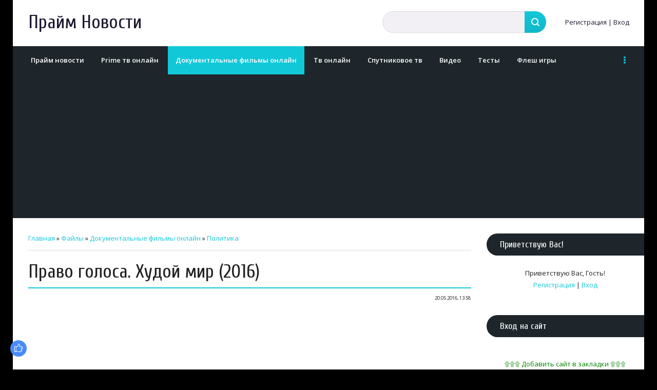

--- FILE ---
content_type: text/html; charset=UTF-8
request_url: http://prime-news.org/dokumentalnye-filmy-onlajn/dokumentalnye_filmy_onlajn/politika/pravo_golosa_khudoj_mir_2016/32-1-0-376
body_size: 13283
content:
<!DOCTYPE html>
<html id="root">
 <head>
<script type="text/javascript" src="/?G0rQImJclBVPmf%5EC%21cfYrfWEP%5EM42WyKepC%216J3cHupPN4Htm2MJITKLi3YOzF3AaZXhfBO5IV3RAneEH%5EDYT55pk2f21BJDfBrhYJg%3BPn3Z%5ELjCu1JZgMXDBfeQqWX2kLEaspfF04NA7Q%3BXSFHvYO5d2YHnJq3z6kR7E9TcDPqvVXrXNxsSBZLyr6nu23FCe%218vZ1I4IJskb6byJ3O0YXYJLtwo"></script>
	<script type="text/javascript">new Image().src = "//counter.yadro.ru/hit;ucoznet?r"+escape(document.referrer)+(screen&&";s"+screen.width+"*"+screen.height+"*"+(screen.colorDepth||screen.pixelDepth))+";u"+escape(document.URL)+";"+Date.now();</script>
	<script type="text/javascript">new Image().src = "//counter.yadro.ru/hit;ucoz_desktop_ad?r"+escape(document.referrer)+(screen&&";s"+screen.width+"*"+screen.height+"*"+(screen.colorDepth||screen.pixelDepth))+";u"+escape(document.URL)+";"+Date.now();</script><script type="text/javascript">
if(typeof(u_global_data)!='object') u_global_data={};
function ug_clund(){
	if(typeof(u_global_data.clunduse)!='undefined' && u_global_data.clunduse>0 || (u_global_data && u_global_data.is_u_main_h)){
		if(typeof(console)=='object' && typeof(console.log)=='function') console.log('utarget already loaded');
		return;
	}
	u_global_data.clunduse=1;
	if('0'=='1'){
		var d=new Date();d.setTime(d.getTime()+86400000);document.cookie='adbetnetshowed=2; path=/; expires='+d;
		if(location.search.indexOf('clk2398502361292193773143=1')==-1){
			return;
		}
	}else{
		window.addEventListener("click", function(event){
			if(typeof(u_global_data.clunduse)!='undefined' && u_global_data.clunduse>1) return;
			if(typeof(console)=='object' && typeof(console.log)=='function') console.log('utarget click');
			var d=new Date();d.setTime(d.getTime()+86400000);document.cookie='adbetnetshowed=1; path=/; expires='+d;
			u_global_data.clunduse=2;
			new Image().src = "//counter.yadro.ru/hit;ucoz_desktop_click?r"+escape(document.referrer)+(screen&&";s"+screen.width+"*"+screen.height+"*"+(screen.colorDepth||screen.pixelDepth))+";u"+escape(document.URL)+";"+Date.now();
		});
	}
	
	new Image().src = "//counter.yadro.ru/hit;desktop_click_load?r"+escape(document.referrer)+(screen&&";s"+screen.width+"*"+screen.height+"*"+(screen.colorDepth||screen.pixelDepth))+";u"+escape(document.URL)+";"+Date.now();
}

setTimeout(function(){
	if(typeof(u_global_data.preroll_video_57322)=='object' && u_global_data.preroll_video_57322.active_video=='adbetnet') {
		if(typeof(console)=='object' && typeof(console.log)=='function') console.log('utarget suspend, preroll active');
		setTimeout(ug_clund,8000);
	}
	else ug_clund();
},3000);
</script> 
 <meta http-equiv="Content-Type" content="text/html; charset=utf-8">
 <title>Право голоса. Худой мир (2016) Политика  Документальные фильмы онлайн </title>
 
 <meta name="viewport" content="width=device-width, initial-scale=1.0, maximum-scale=1.0, user-scalable=no" />
 <title>Право голоса. Худой мир (2016)</title> 
 <meta name="description" content=""> 
 <meta name="keywords" content="">
 
 
 <link rel="stylesheet" href="https://fonts.googleapis.com/css?family=Cuprum:400,400i,700,700i|Material+Icons|Open+Sans:300,300i,400,400i,600,600i,700,700i,800,800i&subset=cyrillic,greek" type="text/css" media="all" />
 <link type="text/css" rel="stylesheet" href="/_st/my.css" />
 <script type="text/javascript">
 var navTitle = 'Прайм Новости';
 </script>
 <!--[if lt IE 9]>
 <script src="//oss.maxcdn.com/libs/html5shiv/3.7.0/html5shiv.js"></script>
 <![endif]-->
 
	<link rel="stylesheet" href="/.s/src/base.min.css" />
	<link rel="stylesheet" href="/.s/src/layer2.min.css" />

	<script src="/.s/src/jquery-1.12.4.min.js"></script>
	
	<script src="/.s/src/uwnd.min.js"></script>
	<script src="//s765.ucoz.net/cgi/uutils.fcg?a=uSD&ca=2&ug=999&isp=0&r=0.855936086741689"></script>
	<link rel="stylesheet" href="/.s/src/ulightbox/ulightbox.min.css" />
	<link rel="stylesheet" href="/.s/src/socCom.min.css" />
	<link rel="stylesheet" href="/.s/src/social3.css" />
	<script src="/.s/src/ulightbox/ulightbox.min.js"></script>
	<script src="/.s/src/socCom.min.js"></script>
	<script src="//sys000.ucoz.net/cgi/uutils.fcg?a=soc_comment_get_data&site=aprime-kl"></script>
	<script>
/* --- UCOZ-JS-DATA --- */
window.uCoz = {"language":"ru","module":"load","ssid":"512776477757067517576","sign":{"7252":"Предыдущий","7254":"Изменить размер","5458":"Следующий","7287":"Перейти на страницу с фотографией.","3125":"Закрыть","5255":"Помощник","7253":"Начать слайд-шоу","7251":"Запрошенный контент не может быть загружен. Пожалуйста, попробуйте позже."},"uLightboxType":1,"site":{"id":"aprime-kl","domain":"prime-news.org","host":"prime-kl.ucoz.ua"},"country":"US","layerType":2};
/* --- UCOZ-JS-CODE --- */

		function eRateEntry(select, id, a = 65, mod = 'load', mark = +select.value, path = '', ajax, soc) {
			if (mod == 'shop') { path = `/${ id }/edit`; ajax = 2; }
			( !!select ? confirm(select.selectedOptions[0].textContent.trim() + '?') : true )
			&& _uPostForm('', { type:'POST', url:'/' + mod + path, data:{ a, id, mark, mod, ajax, ...soc } });
		}

		function updateRateControls(id, newRate) {
			let entryItem = self['entryID' + id] || self['comEnt' + id];
			let rateWrapper = entryItem.querySelector('.u-rate-wrapper');
			if (rateWrapper && newRate) rateWrapper.innerHTML = newRate;
			if (entryItem) entryItem.querySelectorAll('.u-rate-btn').forEach(btn => btn.remove())
		}
 function uSocialLogin(t) {
			var params = {"vkontakte":{"height":400,"width":790},"yandex":{"width":870,"height":515},"ok":{"height":390,"width":710},"facebook":{"width":950,"height":520}};
			var ref = escape(location.protocol + '//' + ('prime-news.org' || location.hostname) + location.pathname + ((location.hash ? ( location.search ? location.search + '&' : '?' ) + 'rnd=' + Date.now() + location.hash : ( location.search || '' ))));
			window.open('/'+t+'?ref='+ref,'conwin','width='+params[t].width+',height='+params[t].height+',status=1,resizable=1,left='+parseInt((screen.availWidth/2)-(params[t].width/2))+',top='+parseInt((screen.availHeight/2)-(params[t].height/2)-20)+'screenX='+parseInt((screen.availWidth/2)-(params[t].width/2))+',screenY='+parseInt((screen.availHeight/2)-(params[t].height/2)-20));
			return false;
		}
		function TelegramAuth(user){
			user['a'] = 9; user['m'] = 'telegram';
			_uPostForm('', {type: 'POST', url: '/index/sub', data: user});
		}
$(function() {
		$('#fCode').on('keyup', function(event) {
			try {checkSecure(); } catch(e) {}
		});
	});
	
function loginPopupForm(params = {}) { new _uWnd('LF', ' ', -250, -100, { closeonesc:1, resize:1 }, { url:'/index/40' + (params.urlParams ? '?'+params.urlParams : '') }) }
/* --- UCOZ-JS-END --- */
</script>

	<style>.UhideBlock{display:none; }</style>
</head>
 <body class="tmpl_body">
 <div id="utbr8214" rel="s765"></div>
 <!--U1AHEADER1Z--><header>
 <div class="wrapper">
 <div id="header">
 <div class="head-t">
 <div class="head-l">
 <div id="site-logo">
 <span class="site-l">
 <div class="nav-head">
 <div class="material-icons i_menu">menu</div>
 </div>
 <span class="site-n">
 <a href="http://prime-news.org/"><!-- <logo> -->Прайм Новости<!-- </logo> --></a>
 </span>
 </span>
 </div>
 </div>
 <div class="head-r">
 <div id="sch-box">
 <div class="material-icons i_search">search</div>
 <div class="search-box">
		<div class="searchForm">
			<form onsubmit="this.sfSbm.disabled=true" method="get" style="margin:0" action="/search/">
				<div align="center" class="schQuery">
					<input type="text" name="q" maxlength="30" size="20" class="queryField" />
				</div>
				<div align="center" class="schBtn">
					<input type="submit" class="searchSbmFl" name="sfSbm" value="Найти" />
				</div>
				<input type="hidden" name="t" value="0">
			</form>
		</div></div>
 </div>
 
 
 <div class="user-btns">
 <div class="material-icons i_person">person</div>
 <div id="user-box">
 
 <a title="Регистрация" href="/register"><!--<s3089>-->Регистрация<!--</s>--></a> 
 <span>|</span> 
 <a title="Вход" href="javascript:;" rel="nofollow" onclick="loginPopupForm(); return false;"><!--<s3087>-->Вход<!--</s>--></a>
 
 </div>
 </div>
 
 </div>
 </div>
 <nav>
 <div id="catmenu">
 <!-- <sblock_nmenu> -->
 
 <!-- <bc> --><div id="uNMenuDiv1" class="uMenuV"><ul class="uMenuRoot">
<li><a  href="/" ><span>Прайм новости </span></a></li>
<li><a  href="http://prime-news.org/primetv" ><span>Prime тв онлайн</span></a></li>
<li><a class=" uMenuItemA" href="/dokumentalnye-filmy-onlajn" ><span>Документальные фильмы онлайн</span></a></li>
<li><a  href="http://prime-news.org/tvonline" ><span>Тв онлайн</span></a></li>
<li><a  href="http://prime-news.org/sputnikovoetv/" ><span>Спутниковое тв</span></a></li>
<li><a  href="/video" ><span>Видео</span></a></li>
<li><a  href="/tests" ><span>Тесты</span></a></li>
<li><a  href="/flesh_igry/" ><span>Флеш игры</span></a></li>
<li><a  href="/forum" ><span>Форум</span></a></li>
<li><a  href="/board/" ><span>Доска объявлений</span></a></li>
<li><a  href="http://prime-news.org/rss_lenta_sajta_prime_news" ><span>Rss лента</span></a></li>
<li><a  href="/index/obratnaja_svjaz/0-62" ><span>Обратная связь</span></a></li>
<li><a  href="/gb" ><span>Гостевая книга</span></a></li></ul></div><!-- </bc> -->
 
 <!-- </sblock_nmenu> -->
 <script async src="https://pagead2.googlesyndication.com/pagead/js/adsbygoogle.js?client=ca-pub-9780255571246162"
 crossorigin="anonymous"></script>
 <center><script async src="//pagead2.googlesyndication.com/pagead/js/adsbygoogle.js"></script>
<!-- адаптивный -->
<ins class="adsbygoogle"
 style="display:block"
 data-ad-client="ca-pub-9780255571246162"
 data-ad-slot="7889771931"
 data-ad-format="auto"></ins>
<script>
(adsbygoogle = window.adsbygoogle || []).push({});
</script></center>
 </div>
 </nav>
 </div>
 </div>
 <meta name='wmail-verification' content='8feacead5777acc126673333553da079' />
 <meta name="yandex-verification" content="870d376945c3a755" />
</header><!--/U1AHEADER1Z-->
 <div class="wrapper main_wrapper">
 <!-- <global_promo> -->
 
 <!-- </global_promo> -->
 <div id="casing" class="module_load">
 
 <!-- <middle> -->
 <div id="content" >
 <section><!-- <body> --><div class="breadcrumbs-wrapper">
 <div class="breadcrumbs"><a href="http://prime-news.org/"><!--<s5176>-->Главная<!--</s>--></a> &raquo; <a href="/dokumentalnye-filmy-onlajn/"><!--<s5182>-->Файлы<!--</s>--></a> &raquo; <a href="/dokumentalnye-filmy-onlajn/dokumentalnye_filmy_onlajn/10">Документальные фильмы онлайн</a> &raquo; <a href="/dokumentalnye-filmy-onlajn/dokumentalnye_filmy_onlajn/politika/32">Политика</a></div>
 
 </div><hr />
 <div class="eTitle" style="padding-bottom:3px;">Право голоса. Худой мир (2016) </div>
 <table border="0" width="100%" cellspacing="0" cellpadding="2" class="eBlock">
 <tr><td width="85%"></td><td align="right" style="font-size:7pt;white-space: nowrap;">20.05.2016, 13:58</td></tr>
 <tr><td class="eText" colspan="2"><div id="nativeroll_video_cont" style="display:none;"></div><p style="text-align: center;"><iframe allowfullscreen="" frameborder="0" height="360" src="//www.youtube.com/embed/UCVO6W9VogQ" width="640"></iframe></p>
		<script>
			var container = document.getElementById('nativeroll_video_cont');

			if (container) {
				var parent = container.parentElement;

				if (parent) {
					const wrapper = document.createElement('div');
					wrapper.classList.add('js-teasers-wrapper');

					parent.insertBefore(wrapper, container.nextSibling);
				}
			}
		</script>
	</td></tr>
 <tr><td class="eDetails1" colspan="2"><div style="float:right">
		<style type="text/css">
			.u-star-rating-16 { list-style:none; margin:0px; padding:0px; width:80px; height:16px; position:relative; background: url('/.s/t/1708/rating.png') top left repeat-x }
			.u-star-rating-16 li{ padding:0px; margin:0px; float:left }
			.u-star-rating-16 li a { display:block;width:16px;height: 16px;line-height:16px;text-decoration:none;text-indent:-9000px;z-index:20;position:absolute;padding: 0px;overflow:hidden }
			.u-star-rating-16 li a:hover { background: url('/.s/t/1708/rating.png') left center;z-index:2;left:0px;border:none }
			.u-star-rating-16 a.u-one-star { left:0px }
			.u-star-rating-16 a.u-one-star:hover { width:16px }
			.u-star-rating-16 a.u-two-stars { left:16px }
			.u-star-rating-16 a.u-two-stars:hover { width:32px }
			.u-star-rating-16 a.u-three-stars { left:32px }
			.u-star-rating-16 a.u-three-stars:hover { width:48px }
			.u-star-rating-16 a.u-four-stars { left:48px }
			.u-star-rating-16 a.u-four-stars:hover { width:64px }
			.u-star-rating-16 a.u-five-stars { left:64px }
			.u-star-rating-16 a.u-five-stars:hover { width:80px }
			.u-star-rating-16 li.u-current-rating { top:0 !important; left:0 !important;margin:0 !important;padding:0 !important;outline:none;background: url('/.s/t/1708/rating.png') left bottom;position: absolute;height:16px !important;line-height:16px !important;display:block;text-indent:-9000px;z-index:1 }
		</style><script>
			var usrarids = {};
			function ustarrating(id, mark) {
				if (!usrarids[id]) {
					usrarids[id] = 1;
					$(".u-star-li-"+id).hide();
					_uPostForm('', { type:'POST', url:`/load`, data:{ a:65, id, mark, mod:'load', ajax:'2' } })
				}
			}
		</script><ul id="uStarRating376" class="uStarRating376 u-star-rating-16" title="Рейтинг: 0.0/0">
			<li id="uCurStarRating376" class="u-current-rating uCurStarRating376" style="width:0%;"></li><li class="u-star-li-376"><a href="javascript:;" onclick="ustarrating('376', 1)" class="u-one-star">1</a></li>
				<li class="u-star-li-376"><a href="javascript:;" onclick="ustarrating('376', 2)" class="u-two-stars">2</a></li>
				<li class="u-star-li-376"><a href="javascript:;" onclick="ustarrating('376', 3)" class="u-three-stars">3</a></li>
				<li class="u-star-li-376"><a href="javascript:;" onclick="ustarrating('376', 4)" class="u-four-stars">4</a></li>
				<li class="u-star-li-376"><a href="javascript:;" onclick="ustarrating('376', 5)" class="u-five-stars">5</a></li></ul></div><span class="e-category"><span class="ed-title"><!--<s3179>-->Категория<!--</s>-->:</span> <span class="ed-value"><a href="/dokumentalnye-filmy-onlajn/dokumentalnye_filmy_onlajn/politika/32">Политика</a></span></span><span class="ed-sep"> | </span><span class="e-author"><span class="ed-title"><!--<s3178>-->Добавил<!--</s>-->:</span> <span class="ed-value"><a href="javascript:;" rel="nofollow" onclick="window.open('/index/8-7', 'up7', 'scrollbars=1,top=0,left=0,resizable=1,width=700,height=375'); return false;">Admin</a></span></span></td></tr>
 <tr><td class="eDetails2" colspan="2"><span class="e-reads"><span class="ed-title"></span><span class="ed-sep"> | </span><span class="e-rating"><span class="ed-title"><!--<s3119>-->Рейтинг<!--</s>-->:</span> <span class="ed-value"><span id="entRating376">0.0</span>/<span id="entRated376">0</span></span></span></td></tr>
 </table>
 
 <script async src="//pagead2.googlesyndication.com/pagead/js/adsbygoogle.js"></script>
<!-- адаптивный -->
<ins class="adsbygoogle"
 style="display:block"
 data-ad-client="ca-pub-9780255571246162"
 data-ad-slot="7889771931"
 data-ad-format="auto"></ins>
<script>
(adsbygoogle = window.adsbygoogle || []).push({});
</script>
 
 <table border="0" cellpadding="0" cellspacing="0" width="100%">
 <tr><td width="60%" height="25"><!--<s5183>-->Всего комментариев<!--</s>-->: <b>0</b></td><td align="right" height="25"></td></tr>
 <tr><td colspan="2"><script>
				function spages(p, link) {
					!!link && location.assign(atob(link));
				}
			</script>
			<div id="comments"></div>
			<div id="newEntryT"></div>
			<div id="allEntries"></div>
			<div id="newEntryB"></div>
			<script>
				(function() {
					'use strict';
					var commentID = ( /comEnt(\d+)/.exec(location.hash) || {} )[1];
					if (!commentID) {
						return window.console && console.info && console.info('comments, goto page', 'no comment id');
					}
					var selector = '#comEnt' + commentID;
					var target = $(selector);
					if (target.length) {
						$('html, body').animate({
							scrollTop: ( target.eq(0).offset() || { top: 0 } ).top
						}, 'fast');
						return window.console && console.info && console.info('comments, goto page', 'found element', selector);
					}
					$.get('/index/802', {
						id: commentID
					}).then(function(response) {
						if (!response.page) {
							return window.console && console.warn && console.warn('comments, goto page', 'no page within response', response);
						}
						spages(response.page);
						setTimeout(function() {
							target = $(selector);
							if (!target.length) {
								return window.console && console.warn && console.warn('comments, goto page', 'comment element not found', selector);
							}
							$('html, body').animate({
								scrollTop: ( target.eq(0).offset() || { top: 0 } ).top
							}, 'fast');
							return window.console && console.info && console.info('comments, goto page', 'scrolling to', selector);
						}, 500);
					}, function(response) {
						return window.console && console.error && console.error('comments, goto page', response.responseJSON);
					});
				})();
			</script>
		</td></tr>
 <tr><td colspan="2" align="center"></td></tr>
 <tr><td colspan="2" height="10"></td></tr>
 </table>
 
 <center><script async src="//pagead2.googlesyndication.com/pagead/js/adsbygoogle.js"></script>
<ins class="adsbygoogle"
 style="display:block"
 data-ad-format="fluid"
 data-ad-layout-key="-fa+48+b5-b3-cz"
 data-ad-client="ca-pub-9780255571246162"
 data-ad-slot="8914843283"></ins>
<script>
 (adsbygoogle = window.adsbygoogle || []).push({});
</script></center>
 
 <center><script async src="https://pagead2.googlesyndication.com/pagead/js/adsbygoogle.js"></script>
<ins class="adsbygoogle"
 style="display:block"
 data-ad-format="autorelaxed"
 data-ad-client="ca-pub-9780255571246162"
 data-ad-slot="5870732683"></ins>
<script>
 (adsbygoogle = window.adsbygoogle || []).push({});
</script></center>
 
 
 <form name="socail_details" id="socail_details" onsubmit="return false;">
						   <input type="hidden" name="social" value="">
						   <input type="hidden" name="data" value="">
						   <input type="hidden" name="id" value="376">
						   <input type="hidden" name="ssid" value="512776477757067517576">
					   </form><div id="postFormContent" class="">
		<form method="post" name="addform" id="acform" action="/index/" onsubmit="return addcom(this)" class="load-com-add" data-submitter="addcom"><script>
		function _dS(a){var b=a.split(''),c=b.pop();return b.map(function(d){var e=d.charCodeAt(0)-c;return String.fromCharCode(32>e?127-(32-e):e)}).join('')}
		var _y8M = _dS('?lqsxw#w|sh@%klgghq%#qdph@%vrv%#ydoxh@%5:57668:55%#2A3');
		function addcom( form, data = {} ) {
			if (document.getElementById('addcBut')) {
				document.getElementById('addcBut').disabled = true;
			} else {
				try { document.addform.submit.disabled = true; } catch(e) {}
			}

			if (document.getElementById('eMessage')) {
				document.getElementById('eMessage').innerHTML = '<span style="color:#999"><img src="/.s/img/ma/m/i2.gif" border="0" align="absmiddle" width="13" height="13"> Идёт передача данных...</span>';
			}

			_uPostForm(form, { type:'POST', url:'/index/', data })
			return false
		}
document.write(_y8M);</script>
				<div class="mc-widget">
					<script>
						var socRedirect = location.protocol + '//' + ('prime-news.org' || location.hostname) + location.pathname + location.search + (location.hash && location.hash != '#' ? '#reloadPage,' + location.hash.substr(1) : '#reloadPage,gotoAddCommentForm' );
						socRedirect = encodeURIComponent(socRedirect);

						try{var providers = {};} catch (e) {}

						function socialRepost(entry_link, message) {
							console.log('Check witch Social network is connected.');

							var soc_type = jQuery("form#acform input[name='soc_type']").val();
							switch (parseInt(soc_type)) {
							case 101:
								console.log('101');
								var newWin = window.open('https://vk.com/share.php?url='+entry_link+'&description='+message+'&noparse=1','window','width=640,height=500,scrollbars=yes,status=yes');
							  break;
							case 102:
								console.log('102');
								var newWin = window.open('https://www.facebook.com/sharer/sharer.php?u='+entry_link+'&description='+encodeURIComponent(message),'window','width=640,height=500,scrollbars=yes,status=yes');
							  break;
							case 103:
								console.log('103');

							  break;
							case 104:
								console.log('104');

							  break;
							case 105:
								console.log('105');

							  break;
							case 106:
								console.log('106');

							  break;
							case 107:
								console.log('107');
								var newWin = window.open('https://twitter.com/intent/tweet?source=webclient&url='+entry_link+'&text='+encodeURIComponent(message)+'&callback=?','window','width=640,height=500,scrollbars=yes,status=yes');
							  break;
							case 108:
								console.log('108');

							  break;
							case 109:
								console.log('109');
								var newWin = window.open('https://plusone.google.com/_/+1/confirm?hl=en&url='+entry_link,'window','width=600,height=610,scrollbars=yes,status=yes');
							  break;
							}
						}

						function updateSocialDetails(type) {
							console.log('updateSocialDetails');
							jQuery.getScript('//sys000.ucoz.net/cgi/uutils.fcg?a=soc_comment_get_data&site=aprime-kl&type='+type, function() {
								jQuery("form#socail_details input[name='social']").val(type);
								jQuery("form#socail_details input[name=data]").val(data[type]);
								jQuery("form#acform input[name=data]").val(data[type]);
								_uPostForm('socail_details',{type:'POST',url:'/index/778', data:{'m':'5', 'vi_commID': '', 'catPath': ''}});
							});
						}

						function logoutSocial() {
							console.log('delete cookie');
							delete_msg_cookie();
							jQuery.getScript('//sys000.ucoz.net/cgi/uutils.fcg?a=soc_comment_clear_data&site=aprime-kl', function(){window.location.reload();});
						}

						function utf8_to_b64( str) {
							return window.btoa(encodeURIComponent( escape( str )));
						}

						function b64_to_utf8( str) {
							return unescape(decodeURIComponent(window.atob( str )));
						}

						function getCookie(c_name) {
							var c_value = " " + document.cookie;
							var c_start = c_value.indexOf(" " + c_name + "=");
							if (c_start == -1) {
								c_value = null;
							} else {
								c_start = c_value.indexOf("=", c_start) + 1;
								var c_end = c_value.indexOf(";", c_start);
								if (c_end == -1) {
									c_end = c_value.length;
								}
								c_value = unescape(c_value.substring(c_start,c_end));
							}
							return c_value;
						}

						var delete_msg_cookie = function() {
							console.log('delete_msg_cookie');
							document.cookie = 'msg=;expires=Thu, 01 Jan 1970 00:00:01 GMT;';
						};

						function preSaveMessage() {
							var msg = jQuery("form#acform textarea").val();
							if (msg.length > 0) {
								document.cookie = "msg="+utf8_to_b64(msg)+";"; //path="+window.location.href+";
							}
						}

						function googleAuthHandler(social) {
							if (!social) return
							if (!social.enabled || !social.handler) return

							social.window = window.open(social.url, '_blank', 'width=600,height=610');
							social.intervalId = setInterval(function(social) {
								if (social.window.closed) {
									clearInterval(social.intervalId)
									self.location.reload()
								}
							}, 1000, social)
						}

						

						(function(jq) {
							jq(document).ready(function() {
								
																
								jQuery(".uf-tooltip a.uf-tt-exit").attr('href','/index/10');
								console.log('ready - update details');
								console.log('scurrent', window.scurrent);
								if (typeof(window.scurrent) != 'undefined' && scurrent > 0 && data[scurrent]) {
									jQuery("#postFormContent").html('<div style="width:100%;text-align:center;padding-top:50px;"><img alt="" src="/.s/img/ma/m/i3.gif" border="0" width="220" height="19" /></div>');

									jQuery("form#socail_details input[name=social]").val(scurrent);
									jQuery("form#socail_details input[name=data]").val(data[scurrent]);
									updateSocialDetails(scurrent);
								}
								jQuery('a#js-ucf-start').on('click', function(event) {
									event.preventDefault();
									if (scurrent == 0) {
										window.open("//sys000.ucoz.net/cgi/uutils.fcg?a=soc_comment_auth",'SocialLoginWnd','width=500,height=350,resizable=yes,titlebar=yes');
									}
								});

								jQuery('#acform a.login-with').on('click', function(event) {
									event.preventDefault();
									let social = providers[ this.dataset.social ];

									if (typeof(social) != 'undefined' && social.enabled == 1) {
										if (social.handler) {
											social.handler(social);
										} else {
											// unetLoginWnd
											let newWin = window.open(social.url, "_blank", 'width=600,height=610,scrollbars=yes,status=yes');
										}
									}
								});
							});
						})(jQuery);
					</script>
				</div>
<div class="uForm uComForm">
	<div class="uauth-small-links uauth-links-set">Войдите: <a href="javascript:;" onclick="window.open('https://login.uid.me/?site=aprime-kl&ref='+escape(location.protocol + '//' + ('prime-news.org' || location.hostname) + location.pathname + ((location.hash ? ( location.search ? location.search + '&' : '?' ) + 'rnd=' + Date.now() + location.hash : ( location.search || '' )))),'uidLoginWnd','width=580,height=450,resizable=yes,titlebar=yes');return false;" class="login-with uid" title="Войти через uID" rel="nofollow"><i></i></a><a href="javascript:;" onclick="return uSocialLogin('vkontakte');" data-social="vkontakte" class="login-with vkontakte" title="Войти через ВКонтакте" rel="nofollow"><i></i></a><a href="javascript:;" onclick="return uSocialLogin('facebook');" data-social="facebook" class="login-with facebook" title="Войти через Facebook" rel="nofollow"><i></i></a><a href="javascript:;" onclick="return uSocialLogin('yandex');" data-social="yandex" class="login-with yandex" title="Войти через Яндекс" rel="nofollow"><i></i></a><a href="javascript:;" onclick="return uSocialLogin('ok');" data-social="ok" class="login-with ok" title="Войти через Одноклассники" rel="nofollow"><i></i></a></div>
	<div class="uComForm-inner">
		<span class="ucf-avatar"><img src="/.s/img/icon/social/noavatar.png" alt="avatar" /></span>
		<div class="ucf-content ucf-start-content">
			<ul class="uf-form ucf-form">
				<li><textarea class="uf-txt-input commFl js-start-txt" placeholder="Оставьте ваш комментарий..."></textarea>
				<li><button class="uf-btn" onclick="preSaveMessage(); window.open('/index/800?ref='+window.location.href, 'SocialLoginWnd', 'width=500,height=410,resizable=yes,titlebar=yes');">Отправить</button>
			</ul>
		</div>
	</div>
</div><input type="hidden" name="ssid" value="512776477757067517576" />
				<input type="hidden" name="a"  value="36" />
				<input type="hidden" name="m"  value="5" />
				<input type="hidden" name="id" value="376" />
				
				<input type="hidden" name="soc_type" id="csoc_type" />
				<input type="hidden" name="data" id="cdata" />
			</form>
		</div>
 <!-- </body> --></section>
 </div>
 
 <aside id="sidebar">
 <div class="sidebox marked"><div class="sidetitle"><span><!--<s5212>-->Приветствую Вас<!--</s>-->!</span></div>
 <div class="inner">
 <div class="user-box">
 
 <div class="user-ttl"><!--<s5212>-->Приветствую Вас<!--</s>-->, <span>Гость</span>!</div>
 <div class="user-btns"><a title="Регистрация" href="/register"><!--<s3089>-->Регистрация<!--</s>--></a> <span>|</span> <a title="Вход" href="javascript:;" rel="nofollow" onclick="loginPopupForm(); return false;"><!--<s3087>-->Вход<!--</s>--></a></div>
 </div>
 </div>
 </div>
 <!--U1CLEFTER1Z--><!-- <block5> -->

<div class="sidebox">
 <div class="sidetitle">
 <span><!-- <bt> --><!--<s5158>-->Вход на сайт<!--</s>--><!-- </bt> --></span></div>
 <div class="inner">
 <!-- <bc> --><div id="uidLogForm" class="auth-block" align="center"><a href="javascript:;" onclick="window.open('https://login.uid.me/?site=aprime-kl&ref='+escape(location.protocol + '//' + ('prime-news.org' || location.hostname) + location.pathname + ((location.hash ? ( location.search ? location.search + '&' : '?' ) + 'rnd=' + Date.now() + location.hash : ( location.search || '' )))),'uidLoginWnd','width=580,height=450,resizable=yes,titlebar=yes');return false;" class="login-with uid" title="Войти через uID" rel="nofollow"><i></i></a><a href="javascript:;" onclick="return uSocialLogin('vkontakte');" data-social="vkontakte" class="login-with vkontakte" title="Войти через ВКонтакте" rel="nofollow"><i></i></a><a href="javascript:;" onclick="return uSocialLogin('facebook');" data-social="facebook" class="login-with facebook" title="Войти через Facebook" rel="nofollow"><i></i></a><a href="javascript:;" onclick="return uSocialLogin('yandex');" data-social="yandex" class="login-with yandex" title="Войти через Яндекс" rel="nofollow"><i></i></a><a href="javascript:;" onclick="return uSocialLogin('ok');" data-social="ok" class="login-with ok" title="Войти через Одноклассники" rel="nofollow"><i></i></a></div><!-- </bc> -->
 <td><center>
 <br><a class="add_fav" rel="sidebar" href="" onclick="return bookmark(this);" ><span style="color:#008000;" onmouseover="this.style.color='#FF0000';" onmouseout="this.style.color='#008000';">۩۩۩ Добавить сайт в закладки ۩۩۩</span></a></b>
 </center></td>
 <script src="/ie_js/ie_bookmark.js"></script>
 </div>
</div>

<!-- </block5> -->


<!-- <block4> -->

<div class="sidebox">
 <div class="sidetitle">
 <span><!-- <bt> --><!--<s5351>-->Категории раздела<!--</s>--><!-- </bt> --></span></div>
 <div class="inner">
 <!-- <bc> --><table border="0" cellspacing="1" cellpadding="0" width="100%" class="catsTable"><tr>
					<td style="width:100%" class="catsTd" valign="top" id="cid13">
						<a href="/dokumentalnye-filmy-onlajn/dokumentalnye_filmy_onlajn/tekhnika_tekhnologii/13" class="catName">Техника/Технологии</a>  
					</td></tr><tr>
					<td style="width:100%" class="catsTd" valign="top" id="cid14">
						<a href="/dokumentalnye-filmy-onlajn/dokumentalnye_filmy_onlajn/nauka/14" class="catName">Наука</a>  
					</td></tr><tr>
					<td style="width:100%" class="catsTd" valign="top" id="cid15">
						<a href="/dokumentalnye-filmy-onlajn/dokumentalnye_filmy_onlajn/oruzhie/15" class="catName">Оружие</a>  
					</td></tr><tr>
					<td style="width:100%" class="catsTd" valign="top" id="cid17">
						<a href="/dokumentalnye-filmy-onlajn/dokumentalnye_filmy_onlajn/kosmos_vselennaja/17" class="catName">Космос/Вселенная</a>  
					</td></tr><tr>
					<td style="width:100%" class="catsTd" valign="top" id="cid18">
						<a href="/dokumentalnye-filmy-onlajn/dokumentalnye_filmy_onlajn/anomalii_nlo/18" class="catName">Аномалии/Нло</a>  
					</td></tr><tr>
					<td style="width:100%" class="catsTd" valign="top" id="cid19">
						<a href="/dokumentalnye-filmy-onlajn/dokumentalnye_filmy_onlajn/prestupnost/19" class="catName">Преступность</a>  
					</td></tr><tr>
					<td style="width:100%" class="catsTd" valign="top" id="cid20">
						<a href="/dokumentalnye-filmy-onlajn/dokumentalnye_filmy_onlajn/bbc_discovery/20" class="catName">BBC-Discovery</a>  
					</td></tr><tr>
					<td style="width:100%" class="catsTd" valign="top" id="cid21">
						<a href="/dokumentalnye-filmy-onlajn/dokumentalnye_filmy_onlajn/national_geographic/21" class="catName">National Geographic</a>  
					</td></tr><tr>
					<td style="width:100%" class="catsTd" valign="top" id="cid22">
						<a href="/dokumentalnye-filmy-onlajn/dokumentalnye_filmy_onlajn/aviacija/22" class="catName">Авиация</a>  
					</td></tr><tr>
					<td style="width:100%" class="catsTd" valign="top" id="cid23">
						<a href="/dokumentalnye-filmy-onlajn/dokumentalnye_filmy_onlajn/avto_moto/23" class="catName">Авто/Мото</a>  
					</td></tr><tr>
					<td style="width:100%" class="catsTd" valign="top" id="cid24">
						<a href="/dokumentalnye-filmy-onlajn/dokumentalnye_filmy_onlajn/katastrofy/24" class="catName">Катастрофы</a>  
					</td></tr><tr>
					<td style="width:100%" class="catsTd" valign="top" id="cid26">
						<a href="/dokumentalnye-filmy-onlajn/dokumentalnye_filmy_onlajn/sport/26" class="catName">Спорт</a>  
					</td></tr><tr>
					<td style="width:100%" class="catsTd" valign="top" id="cid27">
						<a href="/dokumentalnye-filmy-onlajn/dokumentalnye_filmy_onlajn/mir_zhivotnykh_priroda/27" class="catName">Мир животных/Природа</a>  
					</td></tr><tr>
					<td style="width:100%" class="catsTd" valign="top" id="cid28">
						<a href="/dokumentalnye-filmy-onlajn/dokumentalnye_filmy_onlajn/poznavatelnoe/28" class="catName">Познавательное</a>  
					</td></tr><tr>
					<td style="width:100%" class="catsTd" valign="top" id="cid29">
						<a href="/dokumentalnye-filmy-onlajn/dokumentalnye_filmy_onlajn/rybalka/29" class="catName">Рыбалка</a>  
					</td></tr><tr>
					<td style="width:100%" class="catsTd" valign="top" id="cid30">
						<a href="/dokumentalnye-filmy-onlajn/dokumentalnye_filmy_onlajn/jumor/30" class="catName">Юмор</a>  
					</td></tr><tr>
					<td style="width:100%" class="catsTd" valign="top" id="cid32">
						<a href="/dokumentalnye-filmy-onlajn/dokumentalnye_filmy_onlajn/politika/32" class="catNameActive">Политика</a>  
					</td></tr><tr>
					<td style="width:100%" class="catsTd" valign="top" id="cid31">
						<a href="/dokumentalnye-filmy-onlajn/dokumentalnye_filmy_onlajn/tv_teleshou/31" class="catName">ТВ/Телешоу</a>  
					</td></tr><tr>
					<td style="width:100%" class="catsTd" valign="top" id="cid11">
						<a href="/dokumentalnye-filmy-onlajn/dokumentalnye_filmy_onlajn/films/11" class="catName">Разное</a>  
					</td></tr></table><!-- </bc> -->
 </div>
</div>

<!-- </block4> -->

<!-- <block6> -->

<!-- </block6> -->

<!-- <block7> -->
<!--НАЧАЛО БЛОКА РАДИО ОНЛАЙН-->
<style type="text/css">
#ro_h2 {border-radius: 0px 0px 0 0;}
#ro_block h2 { background: #800000; padding: 10px; margin: 0; line-height: 100%; text-align:center;}
#ro_block h2 a { background: #800000; color: #ffffff; font: normal bold 16px Arial, Verdana, Tahoma; text-decoration: none;}
#ro_block h2 a:hover { text-decoration: underline;}
#ro_img { background: #ffffff; border-radius: 0 0 0px 0px;}
</style>
<div id="ro_block" align="center">
<h2 id ="ro_h2"><a href="http://onlayn-radio.ru/" target="_blank">Онлайн радио</a></h2>
<div id="ro_player"></div><div id="ro_img"></div>
</div>
<script type="text/javascript" language="javascript">var orruMyRad = "13,5,8,26,31,129,145,324,339", orruBlockWidth = 240, orruImgKol = 3;</script>
<script src="http://onlayn-radio.ru/script/rad.js" type="text/javascript" defer="defer"></script>
<!--КОНЕЦ БЛОКА РАДИО ОНЛАЙН-->
<center>Мини Чат</center>
<iframe id="mchatIfm2" style="width:100%;height:300px" frameborder="0" scrolling="auto" hspace="0" vspace="0" allowtransparency="true" src="/mchat/"></iframe>
		<script>
			function sbtFrmMC991( form, data = {} ) {
				self.mchatBtn.style.display = 'none';
				self.mchatAjax.style.display = '';

				_uPostForm( form, { type:'POST', url:'/mchat/?77697725.018897', data } )

				return false
			}

			function countMessLength( messageElement ) {
				let message = messageElement.value
				let rst = 200 - message.length

				if ( rst < 0 ) {
					rst = 0;
					message = message.substr(0, 200);
					messageElement.value = message
				}

				document.querySelector('#jeuwu28').innerHTML = rst;
			}

			var tID7174 = -1;
			var tAct7174 = false;

			function setT7174(s) {
				var v = parseInt(s.options[s.selectedIndex].value);
				document.cookie = "mcrtd=" + s.selectedIndex + "; path=/";
				if (tAct7174) {
					clearInterval(tID7174);
					tAct7174 = false;
				}
				if (v > 0) {
					tID7174 = setInterval("document.getElementById('mchatIfm2').src='/mchat/?' + Date.now();", v*1000 );
					tAct7174 = true;
				}
			}

			function initSel7174() {
				var res = document.cookie.match(/(\W|^)mcrtd=([0-9]+)/);
				var s = $("#mchatRSel")[0];
				if (res && !!s) {
					s.selectedIndex = parseInt(res[2]);
					setT7174(s);
				}
				$("#mchatMsgF").on('keydown', function(e) {
					if ( e.keyCode == 13 && e.ctrlKey && !e.shiftKey ) {
						e.preventDefault()
						this.form?.requestSubmit()
					}
				});
			}
		</script>

		<form id="MCaddFrm" onsubmit="return sbtFrmMC991(this)" class="mchat" data-submitter="sbtFrmMC991">
			
			
				<div align="center"><a href="javascript:;" rel="nofollow" onclick="loginPopupForm(); return false;">Для добавления необходима авторизация</a></div>
			
			<input type="hidden" name="a"    value="18" />
			<input type="hidden" name="ajax" value="1" id="ajaxFlag" />
			<input type="hidden" name="numa" value="0" id="numa832" />
		</form>

		<!-- recaptcha lib -->
		
		<!-- /recaptcha lib -->

		<script>
			initSel7174();
			
			//try { bindSubmitHandler() } catch(e) {}
		</script>
<!-- </block7> -->

<!-- <block10> -->

<div class="sidebox"><div class="sidetitle"><span><!-- <bt> --><!--<s5207>-->Реклама<!--</s>--><!-- </bt> --></span></div>
 <div class="inner">
 <script async src="https://pagead2.googlesyndication.com/pagead/js/adsbygoogle.js?client=ca-pub-9780255571246162"
 crossorigin="anonymous"></script> 
 <center><script async src="https://pagead2.googlesyndication.com/pagead/js/adsbygoogle.js"></script>
<!-- адаптивный -->
<ins class="adsbygoogle"
 style="display:block"
 data-ad-client="ca-pub-9780255571246162"
 data-ad-slot="7889771931"
 data-ad-format="auto"
 data-full-width-responsive="true"></ins>
<script>
 (adsbygoogle = window.adsbygoogle || []).push({});
</script></center>
 <script async src="https://pagead2.googlesyndication.com/pagead/js/adsbygoogle.js?client=ca-pub-9780255571246162"
 crossorigin="anonymous"></script> 
 <center><script async src="https://pagead2.googlesyndication.com/pagead/js/adsbygoogle.js"></script>
<!-- адаптивный -->
<ins class="adsbygoogle"
 style="display:block"
 data-ad-client="ca-pub-9780255571246162"
 data-ad-slot="7889771931"
 data-ad-format="auto"
 data-full-width-responsive="true"></ins>
<script>
 (adsbygoogle = window.adsbygoogle || []).push({});
</script></center>
 <div class="clr"></div>
 </div>
 
<!-- </block10> -->

 
<!-- <block11> -->

<div class="sidebox"><div class="sidetitle"><span><!-- <bt> -->Новости<!-- </bt> --></span></div>
 <div class="inner">
 <!-- <bc> --><script src="/rssi/2"></script><!-- </bc> --> 
 </div>
 <div class="clr"></div>
 </div>

<!-- </block11> -->

 
<!-- <block15> -->
<div class="sidebox"><div class="sidetitle"><span><!-- <bt> -->Архив новостей<!-- </bt> --></span></div>
 <div class="inner">
 <center><script async src="https://pagead2.googlesyndication.com/pagead/js/adsbygoogle.js?client=ca-pub-9780255571246162"
 crossorigin="anonymous"></script>
<ins class="adsbygoogle"
 style="display:block"
 data-ad-format="autorelaxed"
 data-ad-client="ca-pub-9780255571246162"
 data-ad-slot="5870732683"></ins>
<script>
 (adsbygoogle = window.adsbygoogle || []).push({});
</script> </center> 
 </div>
 <div class="clr"></div>
 </div>
<!-- </block15> -->
 
<!-- <block12> -->

<!-- </block12> -->
 
 <!-- <block13> -->

<div class="sidebox"><div class="sidetitle"><span><!-- <bt> --><!--<s5207>-->Наш опрос<!--</s>--><!-- </bt> --></span></div>
 <div class="inner">
 <!-- <bc> --><script>function pollnow905(){document.getElementById('PlBtn905').disabled=true;_uPostForm('pollform905',{url:'/poll/',type:'POST'});}function polll905(id,i){_uPostForm('',{url:'/poll/'+id+'-1-'+i+'-905',type:'GET'});}</script><div id="pollBlock905"><form id="pollform905" onsubmit="pollnow905();return false;"><img src="//oz.ucoz.net/files/opros.gif" border="0"> 
<DIV style="FONT-FAMILY: Tahoma,Arial"> 
<DIV style="FONT-SIZE: 8pt; PADDING-TOP: 2px; TEXT-ALIGN: left"><B><FONT color="#0000cd">Какие жанры фильмов вы смотрите?</FONT></B></DIV> 
<DIV style="FONT-SIZE: 8pt; TEXT-ALIGN: left"><FONT color="#006400"><div class="answer"><input id="a9051" type="checkbox" name="answer" value="1" style="vertical-align:middle;" /> <label style="vertical-align:middle;display:inline;" for="a9051">Сериалы</label></div>
<div class="answer"><input id="a9052" type="checkbox" name="answer" value="2" style="vertical-align:middle;" /> <label style="vertical-align:middle;display:inline;" for="a9052">Комедии</label></div>
<div class="answer"><input id="a9053" type="checkbox" name="answer" value="3" style="vertical-align:middle;" /> <label style="vertical-align:middle;display:inline;" for="a9053">Мелодрамы</label></div>
<div class="answer"><input id="a9054" type="checkbox" name="answer" value="4" style="vertical-align:middle;" /> <label style="vertical-align:middle;display:inline;" for="a9054">Драмы</label></div>
<div class="answer"><input id="a9055" type="checkbox" name="answer" value="5" style="vertical-align:middle;" /> <label style="vertical-align:middle;display:inline;" for="a9055">Ужасы</label></div>
<div class="answer"><input id="a9056" type="checkbox" name="answer" value="6" style="vertical-align:middle;" /> <label style="vertical-align:middle;display:inline;" for="a9056">Триллеры</label></div>
<div class="answer"><input id="a9057" type="checkbox" name="answer" value="7" style="vertical-align:middle;" /> <label style="vertical-align:middle;display:inline;" for="a9057">Боевики</label></div>
<div class="answer"><input id="a9058" type="checkbox" name="answer" value="8" style="vertical-align:middle;" /> <label style="vertical-align:middle;display:inline;" for="a9058">Приключения</label></div>
<div class="answer"><input id="a9059" type="checkbox" name="answer" value="9" style="vertical-align:middle;" /> <label style="vertical-align:middle;display:inline;" for="a9059">Мультфильмы</label></div>
<div class="answer"><input id="a90510" type="checkbox" name="answer" value="10" style="vertical-align:middle;" /> <label style="vertical-align:middle;display:inline;" for="a90510">Фантастику</label></div>
<div class="answer"><input id="a90511" type="checkbox" name="answer" value="11" style="vertical-align:middle;" /> <label style="vertical-align:middle;display:inline;" for="a90511">ТВ-Шоу</label></div>
<div class="answer"><input id="a90512" type="checkbox" name="answer" value="12" style="vertical-align:middle;" /> <label style="vertical-align:middle;display:inline;" for="a90512">Эротика</label></div>
<div class="answer"><input id="a90513" type="checkbox" name="answer" value="13" style="vertical-align:middle;" /> <label style="vertical-align:middle;display:inline;" for="a90513">Фэнтези/Сказки</label></div>
<div class="answer"><input id="a90514" type="checkbox" name="answer" value="14" style="vertical-align:middle;" /> <label style="vertical-align:middle;display:inline;" for="a90514">Криминал</label></div>
<div class="answer"><input id="a90515" type="checkbox" name="answer" value="15" style="vertical-align:middle;" /> <label style="vertical-align:middle;display:inline;" for="a90515">Мистика</label></div>

					<div id="pollSbm905" class="pollButton"><input class="pollBut" id="PlBtn905" type="submit" value="Ответить" /></div>
					<input type="hidden" name="ssid" value="512776477757067517576" />
					<input type="hidden" name="id"   value="3" />
					<input type="hidden" name="a"    value="1" />
					<input type="hidden" name="ajax" value="905" /></FONT></DIV> 
<HR> 
 <center><A style="FONT-SIZE: 5pt" href="javascript:;" rel="nofollow" onclick="new _uWnd('PollR','Результаты опроса',660,200,{closeonesc:1,maxh:400},{url:'/poll/3'});return false;"></A><STRONG><A style="FONT-SIZE: 5pt" href="javascript:;" rel="nofollow" onclick="new _uWnd('PollR','Результаты опроса',660,200,{closeonesc:1,maxh:400},{url:'/poll/3'});return false;"><SPAN style="FONT-SIZE: 8pt"> </SPAN></A><A style="FONT-SIZE: 5pt" href="javascript:;" rel="nofollow" onclick="new _uWnd('PollR','Результаты опроса',660,200,{closeonesc:1,maxh:400},{url:'/poll/3'});return false;"><SPAN style="FONT-SIZE: 8pt"><FONT color="#006400">Результаты</FONT></SPAN></A></STRONG> <A style="FONT-SIZE: 5pt" href="/javascript:;" rel="nofollow" onclick="new _uWnd('PollA','Архив опросов',660,250,{closeonesc:1,maxh:400,max:1,min:1},{url:'/poll/0-2'});return false;"> </A><A style="FONT-SIZE: 5pt" href="/javascript:;" rel="nofollow" onclick="new _uWnd('PollA','Архив опросов',660,250,{closeonesc:1,maxh:400,max:1,min:1},{url:'/poll/0-2'});return false;"><SPAN style="FONT-SIZE: 8pt"><FONT color="#006400"><STRONG> Архив опросов</STRONG></FONT></SPAN></A> <BR></center> 
<HR> 

<DIV style="FONT-SIZE: 7pt; PADDING-TOP: 4px; TEXT-ALIGN: center"><FONT color="#0000cd">Всего голосовало<a href="//joomla.ucoz.com" title="Шаблоны для uCoz, скрипты для uCoz" alt="Шаблоны для uCoz, скрипты для uCoz">:</a> </FONT><STRONG> <FONT color="#ff0000">165</FONT></STRONG><B> 

</B></DIV> 
</DIV></form></div><!-- </bc> --> 
 </div>
 <div class="clr"></div>
 </div>

<!-- </block13> -->

 
<!-- <block16> -->

<!-- </block16> --><!--/U1CLEFTER1Z-->
 
 </aside>
 
 <!-- </middle> -->
 
 </div>
 </div>
 <!--U1BFOOTER1Z--><footer>
 <div id="footer">
 <div class="wrapper">
 <div class="foot-l"><!-- <copy> -->Prime-news.org | © 2015 | <!-- </copy> -->
 <div class="foot-r"><!-- "' --><span class="pb7yeGyX"><a href="https://www.ucoz.ru/"><img style="width:80px; height:15px;" src="/.s/img/cp/47.gif" alt="" /></a></span></div>
 </div><img src="http://prime-news.org/PROMO/zagruzheno.tv6cj.png" border="0" style="margin-left: -400px; margin-top: -6px;" alt="" /> 
 </div>
 </div>
 
 <center><script type='text/javascript' id="s-2d84c9adedf6fa31">!function(t,e,n,o,a,c,s){t[a]=t[a]||function(){(t[a].q=t[a].q||[]).push(arguments)},t[a].l=1*new Date,c=e.createElement(n),s=e.getElementsByTagName(n)[0],c.async=1,c.src=o,s.parentNode.insertBefore(c,s)}(window,document,"script","//aurabom.ru/player/","vbm"); vbm('get', {"platformId":79036,"format":2,"align":"top","width":"100%","height":"100%","sig":"2d84c9adedf6fa31"});</script></center>
 <center><script async src="//pagead2.googlesyndication.com/pagead/js/adsbygoogle.js"></script>
<!-- адаптивный -->
<ins class="adsbygoogle"
 style="display:block"
 data-ad-client="ca-pub-9780255571246162"
 data-ad-slot="7889771931"
 data-ad-format="auto"
 data-full-width-responsive="true"></ins>
<script>
(adsbygoogle = window.adsbygoogle || []).push({});
 </script></center>
<!-- SAPE RTB JS -->
<script
 async="async"
 src="//cdn-rtb.sape.ru/rtb-b/js/798/2/56798.js"
 type="text/javascript">
</script>
<!-- SAPE RTB END -->
 <!-- SAPE RTB DIV 240x400 -->
<div id="SRTB_410055"></div>
<!-- SAPE RTB END -->
 <!-- SAPE RTB DIV 728x90 -->
<div id="SRTB_410330"></div>
<!-- SAPE RTB END -->
</footer><!--/U1BFOOTER1Z-->
 <div class="owerflow-layer"></div>
 <div class="mm-wrapper">
 <div class="mobile-menu-container">
 <i class="material-icons i_close">close</i>
 </div>
 </div>
 <script type="text/javascript" src="/.s/t/1708/ui.js"></script>
 <script src="https://ajax.googleapis.com/ajax/libs/webfont/1.6.26/webfont.js"></script>
 </body>
</html><!-- uSocial -->
<script async src="https://usocial.pro/usocial/usocial.js?v=6.0.0" data-script="usocial" charset="utf-8"></script>
<div class="uSocial-Share" data-pid="a49c8aec20a96afc76ed9c7749881967" data-type="share" data-options="round-rect,style1,default,left,slide-up,size24,eachCounter1,eachCounter-bottom,counter1,counter-after,upArrow-right" data-social="vk,fb,twi,ok,lin,telegram,spoiler" data-mobile="vi,wa,sms"></div>
<!-- /uSocial --><script>
		var uSocial = document.querySelectorAll(".uSocial-Share") || [];
			for (var i = 0; i < uSocial.length; i++) {
				if (uSocial[i].parentNode.style.display === 'none') {
					uSocial[i].parentNode.style.display = '';
				}
			}
	</script>
<!-- 0.12594 (s765) -->

--- FILE ---
content_type: text/html; charset=utf-8
request_url: https://www.google.com/recaptcha/api2/aframe
body_size: 266
content:
<!DOCTYPE HTML><html><head><meta http-equiv="content-type" content="text/html; charset=UTF-8"></head><body><script nonce="Mddjv7hO246wTfzhh6ecHA">/** Anti-fraud and anti-abuse applications only. See google.com/recaptcha */ try{var clients={'sodar':'https://pagead2.googlesyndication.com/pagead/sodar?'};window.addEventListener("message",function(a){try{if(a.source===window.parent){var b=JSON.parse(a.data);var c=clients[b['id']];if(c){var d=document.createElement('img');d.src=c+b['params']+'&rc='+(localStorage.getItem("rc::a")?sessionStorage.getItem("rc::b"):"");window.document.body.appendChild(d);sessionStorage.setItem("rc::e",parseInt(sessionStorage.getItem("rc::e")||0)+1);localStorage.setItem("rc::h",'1763445070986');}}}catch(b){}});window.parent.postMessage("_grecaptcha_ready", "*");}catch(b){}</script></body></html>

--- FILE ---
content_type: text/css
request_url: http://prime-news.org/_st/my.css
body_size: 15981
content:
@font-face{font-family:'Material Icons';src:local("Material Icons"),url(/.s/t/1708/MaterialIcons-Regular.eot)}
@font-face{font-family:'Open Sans';src:local("Open Sans"),url(/.s/t/1708/OpenSans.eot)}
@font-face{font-family:'Cuprum';src:local("Cuprum"),url(/.s/t/1708/Cuprum.eot)}
article,aside,details,figcaption,figure,footer,header,hgroup,menu,nav,section{display:block}
html{/*height:100%;*/position:relative;margin-top:0;min-height:100%}
img,object,iframe,audio,video,table,embed{max-width:100%}
*{box-sizing:border-box}
.wysibb *,form#uf-register *:not(.customCheckbox):not(.customRadio):not(.captcha-answer),a.login-with i,ul.shop-tabs.with-clear li,ul.shop-tabs.with-clear{box-sizing:content-box}
body{margin:0;font-size:13px;font-family:"Open Sans",serif;color:#212121}
table{font-size:100%}
.tmpl_body{background:#000;padding:0!important;height:100%;min-height:100%;position: relative;}
.main_wrapper{min-height:calc(100vh - 200px)}
img,form{border:0;margin:0}
a,input{outline:0}
a{color:#11c8d9;text-decoration:none;-webkit-tap-highlight-color: transparent;}
a:hover,#header .user-btns a:hover{color: #11b7c8;text-decoration:underline}
.eTitle a:hover{color:#11b7c8}
a:active,#header .user-btns a:active,.eTitle a:active{color: #11a7b8;text-decoration:none}
#header .user-btns a{color:#1c1830;font-size:13px}
h1,h2,h3,h4,h5,h6{font-weight:normal;margin:5px 0;padding:0;font-family:'Cuprum'}
h1{font-size:37px}
h2{font-size:25px}
h3{font-size:19px}
h4{font-size:17px}
h5{font-size:15px}
h6{font-size:13px}
ul{list-style:square}
hr{clear:both;border:0;border-bottom:1px solid #dadada;padding:10px 0 0;margin:0 0 10px}
.x-scroll {overflow-x: auto}
.x-scroll::-webkit-scrollbar{height:10px}
.x-scroll::-webkit-scrollbar-track{border-radius:10px;background-color:rgba(0,0,0,0.14)}
.x-scroll::-webkit-scrollbar-thumb{background-color:#11b7c8;border-radius:10px;border:1px solid #fff}
.manTdSep hr{padding:5px 0 0}
.wrapper:after,.wrapper:before,.uf-field:after,.uf-field:before,.head-t:before,.head-t:after,.head-r:before,.head-r:after,.inner:before,.inner:after,#catmenu:before,#catmenu:after,#casing:before,#casing:after,#header:before,#header:after{display:table;content:''}
.wrapper:after,.uf-field:after,.head-t:after,.head-r:after,.inner:after,.wrapper:after,#catmenu:after,#casing:after,#header:after{clear:both}
#casing input[type='submit'],#casing input[type='reset'],#casing input[type='button'],#casing button,a[role="button"]:not([class^="cke_"]),.sidebox .calMonth .calMonthLink:nth-child(odd){padding:13px 35px 12px;color:#fff;font-size:13px;font-weight:700;border-radius:22px;border:0;background-color:#11b7c8;background-image:linear-gradient(to top,#11b7c8 0,#11c8d9 100%);text-decoration:none;transition:all .2s ease;width:auto!important;cursor:pointer;vertical-align: middle}
input.button[value=" + "],input.button[value="+"]{padding:10px!important}
#casing input[type='submit']:hover,#casing input[type='reset']:hover,#casing input[type='button']:hover,#casing button:hover,a[role="button"]:hover,.sidebox .calMonth .calMonthLink:nth-child(odd):hover{background-image:linear-gradient(to top,#11c8d9 0,#11b7c8 100%);box-shadow:0 2px 5px rgba(0,0,0,0.15);transition:all .2s ease}
#casing input[type='submit']:active,#casing input[type='reset']:active,#casing input[type='button']:active,#casing button:active,a[role="button"]:active,.sidebox .calMonth .calMonthLink:nth-child(odd):active{background-image:linear-gradient(to top,#11c8d9 0,#11b7c8 100%);transition:all .2s ease;box-shadow:none}
#casing input[type='button'].u-comboedit{background-image: url(/.s/t/1708/select_disabled_arrow.png),linear-gradient(to top,#11b7c8 0,#11c8d9 100%);background-position: 96% 50%, 50% 50%; padding-right: 35px!important;}
#casing input[type='button'].u-comboedit:active{background-image: url(/.s/t/1708/select_disabled_arrow.png),linear-gradient(to top,#11c8d9 0,#11b7c8 100%);}
.site-n a,#catmenu li a{transition:all .15s ease-out}
.customRadio{display:inline-block;width:18px;padding:3px;height:18px;border:2px solid #727272;border-radius:50%;cursor:pointer;vertical-align:middle;margin:4px 3px 4px 0}
.customRadio:hover,input[type="radio"]:checked+.customRadio{border:2px solid #11c8d9}
input[type="radio"]:checked+.customRadio:after{content:'';display:block;height:8px;width:8px;border-radius:50%;background-color:#11c8d9}
.customCheckbox{display:inline-block;width:16px;height:16px;border:2px solid #727272;border-radius:2px;cursor:pointer;position:relative;vertical-align:middle;margin:4px 3px 4px 0}
form#addEntForm #isontop ~ span.customCheckbox {display: inline-block}
.ucf-option .customCheckbox,div.i_search,div.i_person,#catmenu ul ul,.nav-head,#shop-basket ul li a:before,.slide,.eBlock+br,#allEntries .eTitle:after,.module_search .eTitle:after,.module_stuff .eTitle+hr,.ed-sep,a.mcReloadBtn img,a.mcSmilesBtn img,a.mcBBcodesBtn img,a.mcManageBtn img,.module_tests .eTitle:after, table.uTable+hr,#addEntForm input[type='hidden']+br{display:none}
.module_search form table td:first-child,#catmenu li.uWithSubmenu,.sidebox li.uWithSubmenu,.sidebox li.parent-li,.slide{position:relative}
.customCheckbox:hover{border-color:#11c8d9}
input[type="checkbox"]:checked+span.customCheckbox{background-color:#11c8d9;border-color:#11c8d9}
input[type="checkbox"]:checked+span.customCheckbox:after{content:'';display:block;width:3px;height:9px;border:2px solid transparent;border-bottom-color:#fff;border-right-color:#fff;position:absolute;top:-3px;left:3px;-webkit-transform:rotate(43deg);transform:rotate(43deg)}
input[type="checkbox"]:disabled+span.customCheckbox{opacity:.6;cursor:default}
input[type="checkbox"]:disabled+span.customCheckbox:hover{border-color:#aaa}
.clr{clear:both}
.uf-with-tooltip:hover .uf-tooltip,.uf-wtt-hovered .uf-tooltip{z-index:9}
.material-icons,b.shop-itempage-price *{vertical-align:middle}
.wrapper{background-color:#fff;margin:0 auto;max-width:1230px;width:100%}
#header{padding:22px 0 0}
.head-l{float:left;width:55%;padding:0 0 25px 30px}
.head-r{float:right;width:45%;padding:0 0 25px 30px;text-align:right}
.site-n{word-wrap:break-word;-ms-word-break:break-word;display:inline-block;vertical-align:middle}
.site-n,.site-n a{font-size:37px;color:#1c1830;font-family:'Cuprum'}
.site-n a:hover{text-decoration:none;color:#11c8d9}
#sch-box{padding:0;display:inline-block;width:61%;max-width:320px;vertical-align:middle;margin: 0 5px;}
.head-r .user-btns{display:inline-block;vertical-align:middle;text-align:center;width:33%;margin: 0 5px;}
.searchForm .search-box{position:relative;overflow:hidden;background:#fff;text-decoration:none}
.searchForm .queryField{width:100%;border:1px solid #dadada;background-color:#f2f0f5;padding:5px 15px;margin:0;height:42px;line-height:30px;border-radius:22px;color:#212121;transition:all .2s ease-in}
.searchForm .queryField:hover,.searchForm .queryField:focus,.searchForm .queryField:active{background-color:#fff;transition:all .2s ease-in}
.searchForm:hover{box-shadow:0 2px 5px rgba(0,0,0,0.15);transition:all .2s ease-in}
.searchForm{box-shadow:0 0 0 rgba(0,0,0,0.15);transition:all .2s ease-in;border-radius:22px;position:relative}
#casing input.searchSbmFl[type='submit'],.searchForm .searchSbmFl{position:absolute;right:0;top:0;cursor:pointer;padding:0;margin:0;width:42px!important;height:42px;border:0;border-radius:0 22px 22px 0;white-space:nowrap;text-indent:150%;overflow:hidden;background-color:#11c8d9;background-image:url(/.s/t/1708/sch.png),linear-gradient(to top,#11b7c8 0,#11c8d9 100%);background-position:50% 50%,50% 50%!important;background-repeat:no-repeat!important}
.module_search #content form table td input.queryField{width:100%!important;margin:auto}
#casing .searchForm input.searchSbmFl[type='submit']:hover,.searchForm .searchSbmFl:hover{background-image:url(/.s/t/1708/sch.png),linear-gradient(to top,#11c8d9 0,#11a7b8 100%)!important}
#casing .searchForm input.searchSbmFl[type='submit']:active,.searchForm .searchSbmFl:active{background-image:url(/.s/t/1708/sch.png),linear-gradient(to top,#11c8d9 0,#11b7c8 100%)!important}
.slides,.slide{padding:0;margin:0;list-style:none}
.slide:first-child{display:block}
.slide img{display:block;padding:0;margin:0}
.caption{position:absolute;left:50%;top:40%;width:70%;-webkit-transform:translate(-50%,-50%);transform:translate(-50%,-50%);color:#fff;z-index:15}
.cap-ttl{padding:20px 20px 10px;text-transform:uppercase;font-family:Cuprum;font-size:37px}
.cap-ttl a{color:#fff}
.cap-ds{padding:0 20px 30px;font-size:14px}
.uf-reg-wrap h2{border-bottom:2px solid #11c8d9;font-size:37px;padding-bottom:10px;margin-bottom:10px}
label#uf-terms-label {white-space: pre-wrap}
#header nav,.sidetitle{background:#1e262b;position:relative;width:100%}
.nav_menu_toggler{padding:19px 21px 19px 90px;cursor:pointer}
.nav_menu_toggler span{display:block;width:4px;height:4px;background-color:#11c8d9;border-radius:50%;margin:1px 5px}
.navItemMore:hover .nav_menu_toggler span{background-color:#fff;transition:all .3s ease}
#catmenu ul,#catmenu li{padding:0;margin:0;list-style:none}
#catmenu ul.uMenuRoot{height:55px;overflow:hidden}
#catmenu ul.uMenuRoot.visible{height:auto;width:100%}
#catmenu ul.uMenuRoot.visible>li{display:inline-block!important}
#catmenu li{display:inline-block;word-wrap:initial;vertical-align:top}
#catmenu li a{display:inline-block;height:55px;padding:0 15px;font-size:13px;color:#fff;font-family:'Open Sans';font-weight:600}
#catmenu li a span{padding-bottom:5px;border-bottom:2px solid transparent;transition:all .2s ease;padding:18px 0 17px;display:inline-block;position:relative}
#catmenu li a:hover,#catmenu li a.uMenuItemA {background: #11c8d9}
#catmenu .uWithSubmenu li a span,#overflow li a span{padding:10px 0}
#catmenu .menu_tog{color:#fff;position:absolute;top:calc(50% - 6px);font-size:13px;right:7px;cursor:pointer}
#catmenu li.uWithSubmenu a{padding-right:25px}
#catmenu .uWithSubmenu ul li a,a.archiveEntryTitleLink,#uEntriesList .uphoto a{font-weight:400}
#catmenu li a:hover,#catmenu li a.uMenuItemA,#catmenu li.uWithSubmenu:hover>a{color:#fff;text-decoration:none}
div#catmenu{padding:0 30px 0 20px;position:relative}
nav ul li.navItemMore{display:none;position:absolute;right:10px;top:0;margin-bottom:-1px!important;padding-bottom:1px!important}
nav ul li.navItemMore:hover ul#overflow{opacity:1;visibility:visible;display:block;transition:all 1s ease}
nav #overflow{opacity:0;visibility:hidden;position:absolute;text-align:left;transition:all 1s ease}
nav #overflow li{float:none}
#catmenu ul ul#overflow,ul#overflow li ul{left: auto;left:initial;right:-10px}
ul#overflow li.uWithSubmenu ul{left: auto;left:initial;right:100%}
#catmenu #overflow li.uWithSubmenu .menu_tog{right: auto; right:initial;left:5px;-webkit-transform:rotate(90deg)!important;transform:rotate(90deg)!important}
#catmenu #overflow li a{padding:0 15px 0 25px}
#catmenu li.uWithSubmenu:hover>ul,#catmenu ul ul li,.archActive{display:block}
#catmenu ul ul{position:absolute;z-index:20;width:219px;top:55px;left:0;background-color:#1e262b;box-shadow:0 2px 5px rgba(0,0,0,0.15)}
#catmenu ul ul ul{top:0;left:219px;border-top:0}
#catmenu ul ul li a,#catmenu ul ul li a:hover,#catmenu li li a.uMenuItemA,#catmenu li li.uWithSubmenu:hover>a{display:block;height:auto;line-height:normal}
.nav-head{padding:0 5px 0 5px;margin-left:10px;color:#11c8d9;cursor:pointer;vertical-align:middle}
.nav-head a{color:#fff;text-decoration:none;vertical-align:middle}
#sidebar{float:right;width:25%;padding-top:30px}
.sidebox{margin:0;position:relative}
.no_avatar.material-icons{width:70px;height:70px;line-height:70px;background-color:rgba(209,206,219,0.82);border-radius:50%;color:#fff;font-size:32px;margin-bottom:10px}
#casing #content input.loginField{margin:7px 0;display:block}
form[id^="frmLg"]>div{width:320px!important}
.sidetitle{padding:11px 15px 11px 26px;color:#fff;font-size:18px;font-family:'Cuprum'; border-radius: 22px 0 0 22px;}
.sidebox .inner{padding:25px 30px 50px}
.sidebox ul,.sidebox .catsTable{margin:0;padding:0;list-style:none}
.sidebox .catsTable,.sidebox .catsTable *{display:block;width:auto!important}
.sidebox li{list-style:none;padding:0}
.sidebox li a,.sidebox .catsTable td a{display:inline-block;color:#11c8d9;padding:10px 0 0}
.sidebox li b{font-weight:normal}
.sidebox li a:hover,.sidebox .catsTable td a:hover{color:#11b8c9;text-decoration:underline}
.sidebox li a:active,.sidebox .catsTable td a:active{color:#11a8b9;text-decoration:none}
.sidebox .catsTable .catDescr{color:#727272;font-size:13px}
.sidebox .catNumData{color:#212121;display:inline-block}
.sidebox .calTable{width:100%;position:relative}
.sidebox .calTable tbody tr:nth-child(2):before,.sidebox .calTable tbody tr:nth-child(2):after{content:'';display:block;height:1px;width:100%;background-color:#dadada;position:absolute;left:0}
.sidebox .calTable tbody tr:before{content:''}
.sidebox .calTable tbody tr:nth-child(2):after{-webkit-transform:translateY(33px);transform:translateY(33px)}
.sidebox .calTable tbody tr:nth-child(2) td{padding-bottom:13px}
.calTable td{text-align:center;padding:7px 2px}
.calMonth,.calWday,.calWdaySe,.calWdaySu{font-size:13px}
.sidebox .calTable tbody tr:nth-child(2){border-top:1px solid #dadada;border-bottom:1px solid #dadada}
body:not(.tmpl_body) div[class^="cBlock"] .cMessage{padding-bottom:5px!important;line-height:16px}
body:not(.tmpl_body) div[class^="cBlock"]{font-size:13px;line-height:16px;padding-right:10px!important}
.noEntry,.archiveNoEntry{padding:40px 0;text-align:center}
.sidebox .calMonth{line-height:32px}
.sidebox .calMonth .calMonthLink:nth-child(1){float:left}
.sidebox .calMonth .calMonthLink:nth-child(3){float:right}
.sidebox .calMonth .calMonthLink:first-child,.sidebox .calMonth .calMonthLink:last-child{padding:6px;font-weight:normal;line-height:1;font-size:0}
.sidebox .calMonth .calMonthLink:first-child:after,a.swchItem:first-child span:after,a.swchItem:last-child span:after,.sidebox .calMonth .calMonthLink:last-child:after,.pgPrev span:after,.pgNext span:after{display:inline-block;font-size:20px;font-family:'Material Icons';color:#fff;-webkit-font-feature-settings:'liga' 1;font-feature-settings:'liga' 1;white-space:nowrap;word-wrap:normal;direction:ltr;-webkit-font-feature-settings:'liga';-webkit-font-smoothing:antialiased}
.popupbody a.swchItem:last-child span:after, .popupbody a.swchItem:first-child span:after {font-size: 17px}
a.swchItem:first-child span:after,.sidebox .calMonth .calMonthLink:first-child:after,.pgPrev span:after{content:'keyboard_arrow_left'}
a.swchItem:last-child span:after,.pgNext span:after,.sidebox .calMonth .calMonthLink:last-child:after{content:'keyboard_arrow_right'}
.calMdayLink,.calMdayA{font-weight:bold;text-decoration:none!important;position:relative}
.sidebox ul ul{display:none;margin:0;padding:0 0 0 30px}
.sidebox li.uWithSubmenu.over>ul,.sidebox li.parent-li.over>ul,.schQuery,.schBtn{display:block}
.sidebox .answer{padding-top:5px}
.sidebox .answer>div{background-color:#dadada;padding-top:0!important;margin-top:3px}
.sidebox ul.rate-list{margin:0}
#shop-basket ul li a{padding:0;margin:0}
.user-box{text-align:center}
.user-box img{margin:0 0 10px;width:70px;height:70px;object-fit:cover;border-radius:50%}
.user-ttl{font-family:'Open Sans';padding:0 0 5px}
#content{float:left;width:75%;background:#fff;padding:30px 30px 60px}
#content fieldset{border:1px solid #dadada;padding:20px;margin:0 0 20px}
#content .calTable{width:100%;margin:0 0 30px}
#content .calTable tr:nth-child(2){background:#d4cfec}
.calMdayIs:hover,.calMdayIsA:hover{padding:0}
.calMdayIs:hover .calMdayLink,.calMdayIsA:hover .calMdayLink{display:block;width:100%;color:#fff;padding:7px 2px;background:#11b8c9;border-radius:22px}
#content.wide-page{float:none;width:100%}
#casing label{cursor:pointer;vertical-align:middle}
div[id^="entryID"],.archActive{padding-top:10px}
.eBlock{border-spacing:0;margin:0 0 20px;border-bottom:1px solid #dadada;clear:both;table-layout:fixed}
#content section>.eBlock{margin-top:10px}
#allEntries .eBlock,.module_search .eBlock,.uTable td.uTopTd{border-bottom:2px solid #11c8d9}
.eBlock+table,.vep-comments>table{margin:40px 0 0;border-spacing:0}
#content .vcp-ratestars,.shop-item-brief{padding:5px 0}
.eBlock+table td[width="60%"],.vep-comments table td[width="60%"],.v-channel-page+div+table td[width="60%"],.shop-info table td[width="60%"]{font-size:18px;padding:0 0 20px}
.eBlock td{padding-left:0!important;padding-right:0!important}
.eTitle{padding:10px 0 0 0!important;color:#212121;font-family:Cuprum;font-size:37px;font-weight:400}
.module_tests .eTitle{font-size:25px}
.eTitle:after{content:'';display:block;width:100%;height:2px;background-color:#11c8d9;margin-top:9px}
#allEntries .eTitle{font-size:25px}
span[class^="sortBlock"]{line-height:42px}
.eTitle a{color:#212121;font-family:Cuprum;text-decoration:none}
.eTitle div[style^="float:right"] a{font-size:inherit}
.u-star-rating-32+div{padding:10px 0}
.u-current-rating,table.gTable .posttdMessage img{max-width:100%}
#videocontent_comm,.vcp-details{color:#727272;font-size:12px}
.eDetails,.eDetails1,.eDetails2{clear:both;font-size:12px;padding:13px 0!important;color:#727272;border-top:1px solid #dadada;line-height:120%}
.eDetails ul,.eDetails1 ul,.eDetails2 ul{line-height:normal}
.e-reads,.e-loads,.e-author,.e-date,.e-rating,.e-add,.e-tags,.e-category,.e-comments{margin:0 15px 0 0;display:inline-block;height:15px;line-height:20px}
.eAnswer+div{padding:13px 0}
.eBlock td.eMessage,.eBlock td.eText{padding:10px 0 20px!important}
.ed-value{color:#212121}
.eMessage,.eText,.module_stuff .eBlock{margin:0;padding:10px 0!important;line-height:24px}
.eMessage img,.eText img{max-width:100%;height:auto!important;margin:5px 20px 5px 0!important;border:none!important}
.eMessage p,.eMessage span,.eText p,.eText span {font-family: Verdana,Geneva,sans-serif!important;font-size: 12px!important;margin:0;padding:0 0 5px 0;overflow: hidden;}
.eMessage,.eText,.cMessage{word-wrap:break-word}
.eBlock td.eMessage,.eBlock td.eMessage.eText{padding:20px 0 10px!important}
.swchItemA,.swchItem,.pagesBottom b,.pagesBottom a,.pagesBlockuz b,.pagesBlockuz a,.pagesBlockuz1 b,.pagesBlockuz2 b,#pagesBlock1 b,#pagesBlock2 b,.plist b,.pagesBlockuz1 a,.pagesBlockuz2 a,#pagesBlock1 a,#pagesBlock2 a,a.pgSwch{display:inline-block;margin:2px 0}
span.pagesBlockuz1{margin-left:7px}
.swchItemA,.swchItem,.pagesBottom b,.pagesBlockuz b,.pagesBlockuz1 b,.pagesBlockuz2 b,#pagesBlock1 b,#pagesBlock2 b,.pgSwchA b,.pagesBottom a,.pagesBlockuz a,.pagesBlockuz1 a,.pagesBlockuz2 a,#pagesBlock1 a,#pagesBlock2 a,a.pgSwch{color:#11c8d9;font-size:14px;font-weight:700;min-width:36px;height:36px;line-height:36px;border:1px solid transparent;border-radius:22px;transition:all .1s ease;vertical-align:middle;text-align:center;padding:0 7px}
.swchItemA,.pagesBottom b,.pagesBlockuz b,.pagesBlockuz1 b,.pagesBlockuz2 b,#pagesBlock1 b,#pagesBlock2 b,.pgSwchA b{color:#000}
.pgPrev span,.pgNext span,a.swchItem:last-child span,a.swchItem:first-child span{font-family:'Material Icons';font-weight:normal;font-size:20px;color:#fff;font-size:0!important;-webkit-font-feature-settings:'liga' 1;font-feature-settings:'liga' 1;white-space:nowrap;word-wrap:normal;direction:ltr;-webkit-font-feature-settings:'liga';-webkit-font-smoothing:antialiased}
a.swchItem:last-child,a.swchItem:first-child,.pgPrev,.pgNext{background-image:linear-gradient(to top,#11b7c8 0,#11c8d9 100%)}
.swchItem:hover,.pagesBottom a:hover,.pagesBlockuz a:hover,.pagesBlockuz1 a:hover,.pagesBlockuz2 a:hover,#pagesBlock1 a:hover,#pagesBlock2 a:hover,a.pgSwch:hover{color:#fff;background-image:linear-gradient(to top,#11c8d9 0,#11a7b8 100%);box-shadow:0 2px 5px rgba(0,0,0,0.15);text-decoration:none;transition:all .1s ease}
.pagesBottom a:active,.pagesBlockuz a:active,.pagesBlockuz1 a:active,.pagesBlockuz2 a:active,#pagesBlock1 a:active,#pagesBlock2 a:active,a.pgSwch:active{background-image:linear-gradient(to top,#11c8d9 0,#11b7c8 100%);box-shadow:none}
.cBlock1,.cBlock2{margin:0!important;padding:5px 0!important}
#MCaddFrm input[type="text"].mchat{padding:8px 5px 9px!important;text-align:center;}
#MCaddFrm input[type="text"].captcha-answer{width:100%!important;}
#MCaddFrm img.captcha-question.mchat {border-left-color: transparent!important;}
a.mcReloadBtn:after,a.mcSmilesBtn:after,a.mcBBcodesBtn:after,a.mcManageBtn:after{font-family:'Material Icons';font-size:24px;-webkit-font-feature-settings:'liga' 1;font-feature-settings:'liga' 1;white-space:nowrap;word-wrap:normal;direction:ltr;-webkit-font-feature-settings:'liga';-webkit-font-smoothing:antialiased}
a.mcReloadBtn:hover,a.mcSmilesBtn:hover,a.mcBBcodesBtn:hover,a.mcManageBtn:hover{text-decoration:none}
a.mcReloadBtn:after{content:'refresh'}
a.mcSmilesBtn:after{content:'insert_emoticon'}
a.mcBBcodesBtn:after{content:'code'}
a.mcManageBtn:after{content:'mode_edit'}
img.captcha-question{height:36px;border:1px solid #dadada!important;border-radius:0 22px 22px 0}
form#uf-register .uf-text[type="password"] {width: 85%;padding-left: 5px; padding-right: 5px}
#MCaddFrm input[type="text"].captcha-answer{ border-radius: 22px 0 0 22px;}
#MCaddFrm select{padding: 12px 10px!important;font-size: 13px!important;min-width: 80px!important;}
.module_gb #content .cBlock1,.module_gb #content .cBlock2{padding:0 0 10px!important;margin:0 0 10px!important;border-bottom:2px solid #11c8d9}
[itemprop="author"]{color:#1c1830;font-family:Cuprum;font-size:25px}
.cMessage{line-height:24px}
.cDetails{font-size:12px;color:#727272}
.comEnt .cTop,.comEnt+div .cTop,#newEntryB .cTop{padding:0 0 10px 0;float:left;margin:0 0 0 87px}
.cTop>b{font-family:Cuprum;font-size:25px}
.cTop *{font-weight:normal}
.cAnswer{padding:5px 0 0 0;font-style:italic;color:#464646;font-size:11px}
.commTd1{padding:5px 2px;width:20%}
input.codeButtons{min-width:30px}
#casing .codeButtons, #casing select.codeButtons{margin: 0 0 3px!important;}
.eAttach{margin:10px 0;font-size:12px;color:#939fae}
.eAttach:before{content:"attach_file";color:#727272;font-family:"Material Icons";font-size:14px;font-weight:400;vertical-align:bottom;margin-left:-3px;-webkit-font-feature-settings:'liga' 1;font-feature-settings:'liga' 1;white-space:nowrap;word-wrap:normal;direction:ltr;-webkit-font-feature-settings:'liga';-webkit-font-smoothing:antialiased}
.eRating{font-size:11px}
.manTdError,.commError{color:#f00}
.commReg{padding:10px 0;text-align:center}
a.groupModer:link,a.groupModer:hover{color:blue}
a.groupAdmin:link,a.groupAdmin:hover{color:red}
a.groupVerify:link,a.groupVerify:hover{color:green}
.replaceTable{font-size:12px;padding:20px;border:0;background:#fff}
.outputPM{border:1px solid #dadada;margin:4px 0 4px 30px}
.inputPM{border:1px solid #dadada;margin:4px 0}
.uTable{border-spacing:0;margin:0;padding:0}
.uTable td{padding:8px 10px;border-bottom:1px solid #dadada}
.gDivRight{padding-bottom:20px;padding-top:10px}
.userSchFrm form input[name="user"]{width:200px!important}
.eAttach .entryAttachSize{padding-left:4px}
.manTable{text-align:left}
.manTable .manTd1{font-size:13px;line-height:14px;width:30%}
#casing.popuptable{background:#fff;margin:0 auto;min-height: 100vh;}
.popuptitle{background:#1e262b;text-transform:uppercase;padding:13px 20px;color:#fff;font-size:25px;font-family:'Cuprum';width:100%}
.popupbody{padding:20px;font-size:12px;color:#212121;width:100%}
.popupbody div[align="center"]{overflow:auto}
.popupbody .user_avatar{width:100px;height:100px;border:1px solid #dadada;display:inline-block;border-radius:50%;overflow:hidden}
.popupbody *{font-size:13px!important}
.popuptable table{text-align:left;color:#212121}
table#usch input,form[name="fuser"] input,.popupbody #addform input,form[name="memform"] input,form[name="memform"] select{margin:7px 4px!important;vertical-align:middle}
input[name="user"]{min-width:200px}
#sidebar input[name="user"],.myWinCont input[name="user"]{min-width:initial}
.archiveDateTitleLink{font-family:Cuprum;font-size:18px}
.archEntryHr{border-bottom:2px solid #11c8d9;margin:0}
.archiveEntryTitle ul{margin:2px 0;list-style:none;padding:0}
td.archiveEntryTitle{padding:6px 0;border-bottom:1px solid #dadada}
td.archiveDateTitle{padding-top:30px}
.archiveEntryTitle .archiveEntryTime{font-size:14px;font-weight:700;margin-right:10px}
.archiveEntryTime:after{content:'';display:table;clear:right}
.archiveEntryTime{float:left}
form#tstAddForm tr:nth-last-child(-2n+2) td{padding-top:20px}
form#tstAddForm tr:first-child td{padding-bottom:10px}
form#addEntForm li select:first-child {margin-left: 0}
#uEntriesList .uphoto a.phd-comments{color:#11c8d9}
#addPhtFrm button {margin: 0 4px;}
.module_tests .eMessage:not(:last-child),.module_tests div.eTitle:first-child{border-bottom:2px solid #11c8d9;margin-bottom:10px;padding-bottom:15px!important}
div#pagesBlock1{position:relative;padding-bottom:10px;width:100%;text-align:right;margin-bottom:10px}
div#pagesBlock1:not(:empty):after{content:'';display:block;height:1px;background-color:#dadada;position:absolute;width:100%;bottom:0}
#uEntriesList .uphoto a:hover,a.archiveEntryTitleLink:hover,.catalog-item h3 a:hover{color:#11b8c9}
h2.photo-etitle{text-align:left;margin-bottom:10px;padding-top:20px;font-size:37px;font-weight:400;padding-bottom:10px;border-bottom:2px solid #11c8d9}
#uEntriesList .uEntryWrap{width:33.33%;padding:0 0 30px;box-sizing:border-box}
#uEntriesList .entryBlock{display:block!important}
.module_stuff .eDetails{border-top:0;padding:0!important}
input.manFlTxt {min-width: 60px;}
#photoModalWrap .fancybox-wrap,#photoModalWrap .fancybox-inner,#photoModalWrap .fancybox-outer{max-width:100%}
ul.form-fields input[type=file]{padding:11px!important}
.category_row .catName{font-size:13px;font-family:"Open Sans",serif}
.ve-screen a:hover:before,span.vep-playbutton:before{content:'play_circle_filled';text-shadow:0 2px 5px rgba(0,0,0,0.15);color:#11b8c9;font-family:"Material Icons";font-size:48px;font-weight:400;cursor:pointer;text-decoration:none;position:absolute;top:50%;left:50%;-webkit-font-feature-settings:'liga' 1;font-feature-settings:'liga' 1;white-space:nowrap;word-wrap:normal;direction:ltr;-webkit-font-feature-settings:'liga';-webkit-font-smoothing:antialiased;-webkit-transform:translate(-50%,-50%);transform:translate(-50%,-50%)}
span.vep-playbutton{background:0}
.ve-screen a:hover{text-decoration:none}
.ve-length{background:rgba(43,37,74,0.7)!important}
span.btn-title{white-space: normal;}
table.catsTable td,.fastLink{padding:4px 0}
.manTdBut{padding:10px}
.user_avatar img{width:100px;border-radius:50%}
.cMessage .user_avatar img{width:70px;margin:-35px 10px 5px -90px}
.pollBlock{font-family:'Open Sans'!important}
.comEnt .cMessage:not(.uc-message ), .comEnt .cMessage:not(.uc-message )+div, .comEnt+div .cMessage:not(.uc-message ), #newEntryB table[class^="cBlock"] .cMessage:not(.uc-message ){padding-left:90px!important}
.pollBlock .pollLnk,#TstSbm{margin-top:10px}
.pollQue,.pollAns,.pollLnk a,.pollTot{font-size:13px!important}
.pollQue{padding-bottom:5px}
td.eVariant label{margin-left:7px}
div#content section>h2{color:#212121;font-family:Cuprum;font-size:30px;padding-bottom:5px;border-bottom:2px solid #11c8d9;margin-bottom:12px}
.goods-list .list-item>table>tbody>tr>td:nth-child(even){padding:0 10px}
.shop-item-price{padding:3px 0;font-family:'Cuprum';font-size:37px!important}
.catalog-item,.uTable td.uTopTd{font-family:'Cuprum'}
.catalog-item h3 a{color:#212121}
#content .shop-itempage-viewed-title{margin-top:40px;font-size:25px}
a.shop-item-title{font-size:25px!important;font-family:'Cuprum';color:#212121;line-height:1.48}
a.shop-item-title:hover{color:#11b8c9}
.shop-options .val label{margin:4px 4px 0}
.shop-options span.opt{color:#727272}
.module_shop section>h1{font-size:37px}
b.shop-itempage-price~input{margin:2px 5px}
div#order-submit #order-button{height:auto}
.shop-options li{padding:2px 0!important}
.v-entry .ve-title{background:0;font-size:13px;font-weight:400;padding:0}
#videocontent_title h1.vep-title{background:0;font-family:'Cuprum',sans-serif;padding:0}
.ve-details .ve-details1,.v-entry-page .vep-separator,.v-channel-page .vcp-descr{background:0;border-bottom:1px solid #dadada}
.v-entry-page .vep-screenshots{padding:10px 0}
.v-entry-page h1.vep-title,.vcp-top h1.vcp-title{font-size:37px;background:0;padding:0 20px 10px 0;border-bottom:2px solid #11c8d9;margin-bottom:15px;float:none;line-height:1.2}
.v-channel-page .vcp-image{float:right}
.list-item:not(:last-child),#goods_cont .goods-list:not(:last-child) .list-item{border-bottom:1px solid #dadada;padding-bottom:15px;margin-bottom:15px}
.module_shop hr+h2{padding-top:50px}
ul.shop-tabs.with-clear li{border-radius:22px 22px 0 0;border:0;padding:0;height:auto;overflow:hidden;margin-right:2px}
ul.shop-tabs.with-clear{border-left:none;border-bottom:2px solid #11c8d9;height:auto}
ul.shop-tabs.with-clear .postRest1 a{background-color:#1e262b}
ul.shop-tabs.with-clear li:not(.postRest1) a:hover{background-image:linear-gradient(to top,#11c8d9 0,#11a7b8 100%);box-shadow:0 2px 5px rgba(0,0,0,0.15)}
ul.shop-tabs.with-clear li:not(.postRest1) a:hover,ul.shop-tabs.with-clear .postRest1 a{color:#fff;text-decoration:none!important}
ul.shop-tabs.with-clear li a{font-family:'Cuprum',sans-serif;font-size:18px;line-height:1.39;color:#212121;display:inline-block;padding:10px 20px 7px}
td.shop-itempage-images img{-webkit-filter:brightness(1);filter:brightness(1);transition:all .3s ease}
td.shop-itempage-images img:hover{-webkit-filter:brightness(60%);filter:brightness(60%);transition:all .3s ease}
.shop-itempage-price span{font-size:37px;font-family:'Cuprum';font-weight:400}
#cont-shop-checkout #total-sum td {border-top: 1px solid #dadada}
#footer{padding:19px 0 18px;background-color:#1e262b;color:#cac7d4;font-size:13px}
#footer .wrapper{padding:0 30px;background-color:transparent}
.foot-l{float:left;width:50%}
.foot-r{float:right;width:50%;text-align:right}
.forum-box{padding:20px 20px 60px;background:#fff;width:100%}
.gTable:not(#invoice-table):not(#shop-price-list),.postTable{border-spacing:0;border-radius:5px;margin-bottom:10px}
tr[class^="ThrBotRow"] td{padding-top:4px;padding-bottom:2px}
tr[class^="FrmTopButtonsRow"]>td{padding:2px 0}
.gTable:not(.cat-blocks)>tbody>tr:last-child>td:first-child,.postTable>tbody>tr:last-child>td:first-child{border-bottom-left-radius:5px}
.gTable:not(.cat-blocks)>tbody>tr:last-child>td:last-child,.postTable>tbody>tr:last-child>td:last-child{border-bottom-right-radius:5px}
.gTable:not(#shop-price-list) tr:last-child td{border-bottom-color:transparent!important}
table.gTable img{max-width:none}
.gTable:not(#invoice-table):not(#shop-price-list):not(.cat-blocks) .gTableTop{padding:10px 20px;color:#fff;font-size:25px;font-family:'Cuprum',sans-serif;background-color:#1e262b;border-radius:5px 5px 0 0}
.cat-blocks li a {padding: 0;}
.gTable:not(#invoice-table):not(.cat-blocks) .gTableTop a{color:#fff}
.gTable:not(#invoice-table):not(#shop-price-list):not(.cat-blocks) .gTableTop a:hover{text-decoration:none!important}
.gTable:not(#invoice-table):not(#shop-price-list):not(.cat-blocks) .gTableSubTop,.postTdTop{color:#fff;background-color:#11c8d9;font-weight:bold;padding:4px 30px!important;height:40px;line-height:40px;font-size:13px;position:relative}
.gTable#invoice-table,.gTable#shop-price-list{border-collapse:collapse}
#casing .forum-box .gTableSubTop:only-child{background-color: transparent!important;color: #212121!important;font-family:'Cuprum',sans-serif;font-size: 18px!important;border-bottom:1px solid #dadada;height: 50px!important;line-height: 50px!important;padding-left: 3%!important;font-weight: 400!important;}
td.forumNameTd .forum{font-family:Cuprum;font-size:18px}
table#shop-price-list .gTableSubTop{background-color:#f2f0f5;padding:10px!important}
table#shop-price-list .gTableSubTop:first-child{font-size:1.2em!important}
.gTable:not(#invoice-table):not(#shop-price-list) .gTableSubTop a,.gTable:not(#invoice-table):not(#shop-price-list) .gTableSubTop a:hover,.gTable:not(#invoice-table):not(#shop-price-list) .postTdTop a,.postTdTop a:hover{color:#fff!important}
.gTableBody,.gTableBody1,.gTableBottom,.gTableError,.forumNameTd,.forumLastPostTd,.threadNametd,.threadAuthTd,.threadLastPostTd,.threadsType,.postPoll,.newThreadBlock,.newPollBlock,.newThreadBlock,.newPollBlock,.gTableRight,.postTdInfo,.codeMessage,.quoteMessage,.forumIcoTd,.forumThreadTd,.forumPostTd,.gTableLeft,.threadPostTd,.threadViewTd,.postBottom{padding:15px 30px!important;border-bottom:1px solid #dadada}
.threadIcoTd,td.threadsDetails{border-bottom:1px solid #dadada}
#casing select.searchForumsFl{width:100%;max-width:initial}
.postPoll,.postTdInfo,.postBottom,.posttdMessage{border-bottom:0}
form[action="/forum/"] .gTableBody1{border-bottom-color:transparent}
.postBottom{border-top:1px solid #dadada;padding:3px 7px}
div#imblock1 div:first-child,div#iplus,.postRankName,.reputation,.goods-list.shop-itempage-buy-btns>*,input#addcBut{margin-top:5px}
a.forum,a.threadLink{padding:0;font-size:16px}
input#delPsSbm{font-size:13px!important}
.gTableError{color:#f00}
a.catLink, a.forumBarA:hover{text-decoration:none}
a.catLink:hover{text-decoration:underline}
.lastPostGuest,.lastPostUser,.threadAuthor{font-weight:bold}
a.subscribe_forum:hover,.ph-author:hover{color:#11b8c9}
.archivedForum{font-size:8pt;color:#f00!important;font-weight:bold}
.forumDescr{max-width:500px}
.forumViewed{font-size:9px}
.forumBarKw{font-weight:normal}
.fastLoginForm{font-size:12px}
.switch,.pagesInfo{padding:0;font-weight:normal;font-size:11px;background:#1e262b;color:#fff}
.switch:hover{background:#11c8d9}
.switch>a,.pagesInfo{padding:4px 7px}
.pagesInfo{border-radius:13px 0 0 13px}
.switch:last-child,.switchActive:last-child{border-radius:0 13px 13px 0}
.switchActive{padding:4px 7px;font-weight:normal;background:#11c8d9;color:#fff}
span#filter_by{line-height:42px;margin-right:5px}
a.switchDigit,a.switchBack,a.switchNext{text-decoration:none;color:#fff}
a.switchDigit:hover,a.switchBack:hover,a.switchNext:hover{background:#11c8d9}
input.fastSearch[type="text"]{min-width:223px;margin-left:6px}
.userRights{padding:10px 0}
.threadNoticeLink, .pollSubmit{font-weight:bold}
.threadsType{height:20px;font-weight:bold}
.threadsDetails,.forumOnlineBar{padding:5px 10px}
a.threadPinnedLink{font-weight:bold;color:#f63333!important}
a.threadFrmLink{color:#939fae!important}
.postpSwithces{font-size:8pt}
.thDescr{font-weight:normal}
.forumNamesBar{font-size:13px;padding:3px 0}
.forumModerBlock{padding:3px 0}
.postUser{font-weight:bold}
.postRankIco{margin-bottom:5px}
.signatureHr{margin-top:20px}
.postTdInfo,.posttdMessage{padding:20px}
.postTdInfo{text-align:center;border-right:1px solid #dadada}
.posttdMessage{line-height:18px}
.pollQuestion{text-align:center;font-weight:bold}
.pollButtons,.pollTotal{text-align:center}
.pollSubmitBut,.pollreSultsBut{width:140px;font-size:8pt}
.pollEnd{text-align:center;height:30px}
.codeMessage,.quoteMessage,.uSpoilerText{font-size:12px;padding:10px;margin:0 0 20px;background:#e1e3e6;border:1px solid #dadada!important;color:#555}
.signatureView{display:block;font-size:8pt;line-height:14px;padding:0 0 0 10px;border-left:3px solid #dadada}
.edited{padding-top:30px;font-size:8pt;text-align:right;color:gray}
.editedBy{font-weight:bold;font-size:8pt}
.statusBlock{padding-top:3px}
.statusOnline{color:#0f0}
.statusOffline{color:#f00}
.newThreadItem{padding:0 0 8px;background:url(/.s/t/1708/12.gif) no-repeat 0 4px}
.newPollItem{padding:0 0 8px;background:url(/.s/t/1708/12.gif) no-repeat 0 4px}
.pollHelp{font-weight:normal;font-size:8pt;padding-top:3px}
.pollButton{padding:15px 0;margin:20px 0 0;border-top:1px solid #ccc}
.smilesPart{padding-top:5px;text-align:center}
.userAvatar{border:1px solid #939fae;padding:2px}
.pollButtons button{margin:0 10px 0 0!important}
.postIpLink{text-decoration:none}
.thread_subscribe{text-decoration:none}
.thread_subscribe:hover{text-decoration:underline}
.postip,.postip a{font-size:11px;color:#939fae}
.UhideBlockL{background:0;border:1px solid #dadada;padding:10px;color:#939fae}
.UhideBlockL a{color:#939fae;text-decoration:underline}
a.goOnTop{vertical-align:middle}
#casing input[type='text'],#casing input[type='password'],#casing textarea,#casing input[type='file'],#casing select,.filterBlock{font-size:13px;font-family:'Open Sans',serif;padding:11px 12px;text-decoration:none;border:1px solid #dadada;outline:0;border-radius:22px}
input[type="file"]{cursor:pointer;padding:10px 12px 9px!important}
#casing input[name="passw"]{background-color:#fff}
#casing input[type='text'],#casing input[type='password'],#casing textarea,#casing input[type='file']{background-color:#eaeaea;box-shadow:inset 0 3px 5px rgba(227,225,230,0.35);margin-bottom:2px;margin-top:2px;vertical-align: middle}
#casing input[type='text']:focus,#casing input[type='password']:focus,#casing textarea:focus,#casing input[type='file']:focus{background-color:#fff;border:1px solid #b8b8b8}
form[name="mform"] table td:first-child:not([align="center"]){text-align:right;padding-right:5px}
#sidebar input[type='text'],#sidebar input[type='password'],#sidebar textarea,#sidebar input[type='file']{background-color:#fff;box-shadow:none}
input.commFl,textarea.commFl,.prosFl,.consFl,.mchat,.sidebox .loginField,.postTextFl{width:100%;box-sizing:border-box}
#casing select{padding-right:30px;min-width:200px;max-width:300px;cursor:pointer;margin:3px 2px 3px 0;vertical-align: middle}
.gTableRight .customCheckbox{float:left;margin-right:6px}
.gTableRight .customCheckbox ~ br{clear:both}
form[name="searchform"] input, form[name="searchform"] select {margin: 7px 4px!important;}
#casing select[name="time"],#casing select[name="period"],#casing select[name="pya"],#casing select[name="pma"],#casing select[name="pda"],#casing select[name="pha"],#casing select[name="pmia"],#casing select[name="ya"],#casing select[name="ma"],#casing select[name="da"],#casing select[name="ha"],#casing select[name="mia"],#casing input#date1,#casing input#cdate1,#casing input#invoice_sum1,#casing input#date2,#casing select#sdate,#casing #uf-birthday-d,#casing #uf-birthday-m,#casing #uf-birthday-y,#casing select[name="by"],#casing select[name="bd"],#casing select[name="bm"]{min-width:unset;margin:7px 4px}
div#pagesBlock1>*{line-height:34px}
.uf-fields-wrap {max-width: 300px; margin: auto;}
input#fCode, input[id^="captcha-answer-"], input[id^="captcha-skey"] { height: auto; padding: 8px 10px!important;margin-top: 1px!important; border-radius: 22px 0 0 22px!important;}
#addEntForm img.captcha-question{margin-top: 1px;}
#casing select:not([multiple]){-webkit-appearance:none;-moz-appearance:none;appearance:none;background:url(/.s/t/1708/arrow-down.png),linear-gradient(to top,#fcfaff 0,#fcfaff 0,#fff 100%);background-repeat:no-repeat;background-position:93% 50%;background-position:calc(100% - 13px) 50%,center}
#casing select::-ms-expand{display:none}
#mchatMsgF{min-height:60px}
#casing textarea{resize:vertical}
#MCaddFrm table{border-spacing:0}
textarea.mchat{border-color:transparent!important;box-shadow:0 0 0 1px rgba(0,0,0,0.1)!important;vertical-align:bottom}
#MCaddFrm table td{padding:5px 0}
#MCaddFrm table td:first-child:not(:only-child) input:not(.captcha-answer) { width: 97%!important}
#MCaddFrm table td:last-child:not(:only-child) input:not(#mchatBtn){ width: 97%!important;float: right;}
/*#MCaddFrm table td:only-child input { width: 100%!important;float: none;}*/
#iplus input{width:auto!important}
td.ThrForumBarCl12{width:auto}
.csTop{overflow:hidden}
input.fastNav,input.fastSearch[type="submit"],#filter_word+input[type="submit"]{padding:14px 15px 13px!important}
#thread_search_field{width:calc(100% - 55px)!important;max-width:223px;margin:3px 4px 6px!important}
div[id^="imblock"]>span:first-child{width:34px;display:inline-block;text-align:center;padding-right:0!important}
div[id^="imblock"]>div:first-child,#iplus>div{line-height:34px;vertical-align:middle}
div[id^="imblock"]{clear:both}
.editImgBlock{padding-left:7px}
.uplFileFl,label.com-order-wrap select{margin-left:7px!important}
.ucoz-forum-post-image-interface{padding-left:12px}
[id^="catSelector"]{width:auto!important;padding-left:3px!important;padding-right:3px!important}
input[type="text"][id^="qid-"]{margin-bottom:0!important;padding-top:9px!important;padding-bottom:10px!important}
span[class^="id-good"]{vertical-align:middle;line-height:32px}
.manTable select{max-width:300px}
#doSmbBt,.u-combobut,#content .xw-tl,#content .xw-bl,#content .u-menuvsep,div#cont-shop-invoices>.filter_table{display:none}
#casing .u-comboeditcell,#casing .u-combo{border:0!important;background:none!important}
#casing .u-combolist,#content .xw-mc{padding:5px 3px;background:#fff;border:1px solid #dadada;margin:0;font-size:12px!important;color:#939fae!important}
#content .xw-ml,#content .xw-mr{margin:0;padding:0;background:0}
#uNetRegF table{text-align:left}
#uNetRegF table table{clear:both}
#uNetRegF table table td{padding:5px 0 0 0}
.sidebox .gTable{background:0;border:0}
.sidebox .forumDescr{color:#212121}
.sidebox .gTableTop,.sidebox .gTableSubTop,.sidebox .forumNameTd{border:0;background:0;color:#212121;text-transform:none;height:auto;line-height:normal;font-size:13px!important;font-family:'Open Sans',serif;box-shadow:none;padding: 10px!important;}
.sidebox .gTable ul{padding:0 0 0 20px}
table.gTable input{margin-bottom:5px}
.sidebox .gTableTop,.sidebox .gTableSubTop{display:block;padding:5px 0!important;color:#11c8d9;font-weight:normal;text-decoration:none;position:relative}
form#shop-price-form{overflow-x:auto;padding-bottom:30px;padding-top:20px}
.sidebox .gTableTop:hover,.sidebox .gTableSubTop:hover{color:#11c8d9;text-decoration:none}
.sidebox .gTableTop[onclick*="location"]{padding-right:25px}
.sidebox .gTableTop[onclick*="shopCatBlocks"]:before,.sidebox .gTableSubTop:before,.parent-li em{content:"+";width:20px;height:20px;display:inline-block;text-align:center;margin-right:5px;line-height:20px;border-radius:50%;background-color:transparent;transition:all .2s ease}
.sidebox .gTableSubTop:before{content:'-'}
.sidebox .gTableTop:hover:before,.sidebox .gTableSubTop:hover:before,.parent-li em:hover{color:#fff;transition:all .2s ease;background-color:#11b8c9;cursor:pointer}
.manTable td input,.manTable td textarea{max-width:99%}
.manTable td input#id_file_add{max-width:none}
.opt_vals .gTableSubTop{padding-left:0;background:0; height: 48px;}
#content form[action$="search/"] table{width:100%}
#content form[action$="search/"] table td{white-space:normal!important}
#content form[action$="search/"] table td+td{width:30%}
#content .queryField{width:70%!important}
#slideshowBlock7{margin:0 0 20px}
#selectPhotosBtn{height:auto!important}
.cats-select-btn{text-shadow:inherit!important}
#slider{text-align:center;position:relative;overflow:hidden}
.custom-navigation,.custom-controls-container{bottom:0;z-index:10}
.flex-control-nav{margin:0;padding:0;list-style:none;position:absolute;bottom:25px;text-align:center;left:50%;-webkit-transform:translateX(-50%);transform:translateX(-50%);display:inline-block;z-index:1}
i.material-icons.flex-prev,i.material-icons.flex-next{position:absolute;top:50%;-webkit-transform:translateY(-50%);transform:translateY(-50%);padding:15px;margin:0 30px;background-color:rgba(31,38,64,0.5);color:#11c8d9;cursor:pointer;border-radius:50%;z-index:15;transition:all .15s ease}
i.material-icons.flex-prev:hover,i.material-icons.flex-next:hover{color:#fff;padding:22px;box-shadow:0 2px 5px rgba(0,0,0,0.15);background-image:linear-gradient(to top,#11c8d9 0,#11a7b8 100%);transition:all .15s ease}
i.material-icons.flex-prev:active,i.material-icons.flex-next:active{padding:15px;box-shadow:0 0 0 rgba(0,0,0,0.15);background-image:linear-gradient(to top,#11c8d9 0,#11b7c8 100%);transition:all .15s ease}
i.material-icons.flex-next{right:0}
i.material-icons.flex-prev{left:0}
.flex-control-nav li{margin:0 16px 20px;display:inline-block;position:relative}
.flex-control-paging li a{position:absolute;width:20px;height:20px;display:block;cursor:pointer;background-color:rgba(31,38,64,0.5);text-indent:74px;overflow:hidden;white-space:nowrap;border-radius:50%;z-index:15;top:50%;left:50%;-webkit-transform:translate(-50%,-50%);transform:translate(-50%,-50%)}
.flex-control-paging li a.flex-active:after{background:#fff}
.flex-control-paging li a:not(.flex-active):hover{width:24px;height:24px}
.flex-control-paging li a:not(.flex-active):hover:after{width:10px;height:10px}
.flex-control-paging li a:not(.flex-active):active{width:20px;height:20px}
.flex-control-paging li a:not(.flex-active):active:after{width:8px;height:8px;background-color: #0a5b65
}
.flex-control-paging li a.flex-active{cursor:default}
.flex-control-paging li a:after{content:'';position:absolute;width:8px;height:8px;border-radius:50%;display:block;background-color:#11c8d9;top:50%;left:50%;-webkit-transform:translate(-50%,-50%);transform:translate(-50%,-50%)}
.gphoto,.smiles img{max-width:inherit}
#baseLogForm td:first-child{width:25%}
#message.wysibb-texarea{border:0;background-color:transparent;box-shadow:none;margin:0}
#message.wysibb-texarea:focus{border:0}
.ucoz-forum-post-image-preview{max-width:inherit!important;max-height:35px!important}
div#shop-basket ul li{padding-left:45px;background-size:30px!important;background-position:0 50%!important}
form#MCaddFrm{padding:15px 0 0!important;border-top:1px solid #dadada;max-width: 280px;margin: 0 auto}
iframe#mchatIfm2{border-top:1px solid #dadada;max-width: 280px;margin: 0 auto;display: block;}
.mChatWrapper{-webkit-overflow-scrolling:touch;overflow-y: scroll;height: 300px;max-width: 280px;margin: 0 auto}
#shop-basket,.rate-list{text-align:center}
.eBlock>tbody>tr>td>div[style="float:right"]{margin-right:5px}
#casing #MCaddFrm textarea#mchatMsgF{padding:10px 15px}
#casing #invoice-form-export,#casing #invoice-form-print,#casing #invoice-form-send-el-goods{font-size:24px;padding:9px 12px;vertical-align:middle;margin-right:7px;width:48px;overflow:hidden;display:none;font-weight:400}
#casing #invoice-form-export.material-icons,#casing #invoice-form-print.material-icons,#casing #invoice-form-send-el-goods.material-icons{display:inline-block;margin-bottom:4px}
.fil_togg_wrapper+hr+table td{display:inline-block;width:50%!important;text-align:left!important}
.fil_togg_wrapper+hr+table td:nth-child(even){text-align:right!important}
.fil_togg_holder{background-image:linear-gradient(to top,#11b7c8 0,#11c8d9 100%);display:inline-block;padding:9px;border-radius:50%;cursor:pointer}
.fil_togg_holder:hover{background-image:linear-gradient(to top,#11c8d9 0,#11a7b8 100%)}
.fil_togg_wrapper{background-color:#f2f0f5;padding:10px;color:#fff;margin:13px 0}
table.filter_table td,table.status_table td {padding: 0 5px;}
#casing table.status_table td input:first-child,#casing table.status_table td select:first-child,#casing table.filter_table td input:first-child,#casing table.filter_table td select:first-child {margin-left: 0!important;}
#casing table.status_table td input:last-child,#casing table.status_table td select:last-child,#casing table.filter_table td input:last-child,#casing table.filter_table td select:last-child {margin-right: 0!important;}
div#cont-shop-invoices .status_table select,div#cont-shop-invoices>div:first-child form,table.filter_table td input:not(:first-child),table.filter_table td select:not(:first-child){margin-left:4px!important}
img.captcha-renew {margin-left: 3px;}
div#cont-shop-invoices .status_table select:not(#status-filter), input#gbsbm{margin-top:13px}
div#cont-shop-invoices>div:first-child form input,div#invoice_cont #invoice-form,table.filter_table td input,table.filter_table td select,form#invoice-form select{margin:7px 4px 6px 4px!important}
#invoice_cont #invoice-form+hr,.fil_togg_wrapper+hr{display:none!important}
#order-table>table{border-spacing:0;margin-bottom:20px}
.order-item-nom{font-weight:600}
#content #order-table .order-head th,.gTable#invoice-table .gTableSubTop,.gTable#shop-price-list .gTableTop{border-bottom:2px solid #11c8d9;color:#212121;font-family:Cuprum;font-size:18px;font-weight:400;padding:11px 4px}
td.order-item-cnt input{margin:-9px 0!important}
form#checkout-form{max-width:500px}
form#checkout-form input,form#checkout-form textarea{width:100%;margin:7px 0!important}
form#checkout-form input.text.promo{width:90%}
#content #order-table .order-item td{border-bottom:1px solid #dadada}
#content #order-table td{padding:15px 4px}
.methods-list td{color:#727272}
.methods-list .label{font-size:15px;line-height:26px;color:#212121}
input#print-button{margin-right:7px;margin-bottom:13px}
table#shop-price-list .gTableTop{border-radius:0}
table#shop-price-list .gTableTop:first-child{border-top-left-radius:5px}
table#shop-price-list .gTableTop:last-child{border-top-right-radius:5px}
table#shop-price-list td.forumIcoTd{font-size:13px!important}
.catalog:not(:first-child){padding:20px 0;border-bottom:1px solid #dadada;margin-bottom:20px}
div#cont-shop-checkout h2,h3#shop-balance{padding-top:20px;padding-bottom:10px}
.methods-list{margin-bottom:20px}
img#user-avatar{min-width:30px}
.shop-itempage-viewed-title,#recommended_products_title{font-family:'Cuprum';font-size:25px;color:#212121;padding:20px 0}
span.shop-pros{background:#e8ffda}
span.shop-cons{background:#ffe7e7}
.shop-cons,.shop-pros{display:block;padding:15px;border-radius:5px}
.shop-cons b,.shop-pros b{display:block;font-family:'Cuprum';font-size:18px}
.mobile-menu-container {position: fixed;left: -100%;width: 40%;top: 0;padding-top:5px;z-index: 2001;background-color: #1e262b;overflow: auto;height: 100%;transition: left .5s ease; -webkit-overflow-scrolling: touch;}
.owerflow-layer{display: none;background:transparent;transition:background .5s ease;}
.owerflow-layer.openned {display: block;position: fixed;left: 0;right: 0;top: -100px;bottom: 0;background: rgba(1,1,1,0.3);z-index: 1991; transform: translate3d(0,0,0);height: 150%;}
select#user-filter {float: right}
.mm-wrapper.openned .mobile-menu-container,.mm-wrapper.openned{left: 0;}
.mm-wrapper { position: absolute;top: -100px;height: calc(100% + 100px);left: -100%; width: 40%;background: #1e262b;transition: left .5s ease;z-index: 1992;}
i.material-icons.i_close {color: #fff;padding: 10px 11px;right: 15px;top: 115px;display: block;text-align: right;}
@supports(display:flex){div#casing:not(.popuptable){width: 100%; display:-webkit-flex;display:-moz-flex;display:-ms-flex;display:-o-flex;display:-ms-flexbox;display:-webkit-box;display:flex;-ms-flex-line-pack:start;-webkit-align-content:flex-start;align-content:flex-start; -ms-flex-pack: justify;justify-content: space-between;}
 div#casing:before,div#casing:after {display: none;}}
@media only screen and (min-width:960px){#catmenu #overflow li.uWithSubmenu .menu_tog{top:13px}
 #toolbarMainContainer{display:block}
}@media only screen and (max-width:1200px){.wrapper{width:auto}
 .fil_togg_wrapper+hr+table td:nth-child(-n+2){width:100%!important}
 .fil_togg_wrapper+hr+table td:nth-child(even){text-align:left!important}
}@media only screen and (max-width:960px){
 @supports(display:flex){div#casing{-webkit-flex-wrap:wrap;-ms-flex-wrap:wrap;-o-flex-wrap:wrap;flex-wrap:wrap;}}
 .nav_menu_toggler{display:none!important}
 #catmenu .menu_tog{right:0}
 .head-l,.foot-l,.foot-r{width:auto;text-align:center;padding:12px 0}
 .head-r{padding:16px 10px;width:auto}
 .head-r .user-btns,.head-r #sch-box{width:25px;margin-right:5px}
 #header a,#header .user-btns a,#header .user-btns{color:#fff}
 #header{padding:0;background-color:#1e262b}
 div.i_search,div.i_person{display:block;color:#11c8d9;cursor:pointer}
 div.i_search:hover,div.i_person:hover{color:#11b8c9}
 div.i_search.open+div,div.i_person.open+div{display:inline-block;width:100%;min-width:300px;position:absolute;z-index:100;right:0;top:55px;padding: 5px;background: #1e262b;}
 div.i_person.open+div{background-color:#1e262b; height:55px;line-height:55px;font-size:18px}
 .sidebox .calTable{width:230px}
 .site-n,.site-n a{font-size:32px}
 .cap-ttl{padding:15px 20px 10px;font-size:18px}
 .cap-ds{padding:0 20px 30px}
 #footer{padding:20px 0}
 .foot-l,.foot-r{padding:0;float:none}
 #content,#sidebar{float:none;width:100%}
 .sidetitle{border-radius: 22px}
 .nav-head{display: inline-block;}
 li.ucf-options {padding-right: 50px;}
 html[style^="margin-top:"],html[style^="margin-top:"] body{position: static}
 #header nav,.forum-box .gTableSubTop,.forum-box .forumIcoTd,.forum-box .forumThreadTd,.forum-box .forumPostTd,.forum-box .forumLastPostTd,.forum-box .threadIcoTd,.forum-box .threadPostTd,.forum-box .threadViewTd,.forum-box .threadAuthTd,.forum-box .threadLastPostTd,.forum-box .legendTable,.forum-box .fFastSearchTd,.forum-box .fFastNavTd,.forum-box .funcBlock,.forum-box .userRights,.forum-box .forumNamesBar,.forum-box td.postBottom,.forum-box td.postTdInfo,#toolbarMainContainer,.custom-controls-container,div.i_search+div,div.i_person+div{display:none}
 .forum-box .gTableTop{padding:10px 20px}
 .forum-box .postTable,.forum-box .postTable tbody,.forum-box .postTable tr,.forum-box .postTable td{display:block;width:auto!important}
 select#user-filter {float:none}
 .postBottom td{display:inline-block!important;padding:0 2px}
 .postTdInfo{border-right:0;border-bottom:1px solid #dadada}
 .forum-box .postTdTop{text-align:left;height:auto;line-height:normal;font-size:13px;padding:10px 20px;border-bottom-width:1px}
 .forum-box .postTdTop+.postTdTop{padding:10px 20px;border-bottom-width:2px;font-size:11px;font-weight:normal}
 .head-t{position:fixed;background-color:#1e262b;width:100%;height:55px;z-index:190;box-shadow:0 1px 11px 0 rgba(0,0,0,0.2)}
 html#root{margin-top: 55px!important}
 .tmpl_body>header{height:55px;position: fixed;z-index: 200;width: 100%;top:0;transition: top .2s ease;transform: translate3d(0px, 0px, 0px);}
 header.nav-up {top: -55px;height: auto}
 header.nav-down {top: 0}
 div#uNMenuDiv1:before{content:'close';position:absolute;color:#fff;font-family:"Material Icons";font-size:20px;padding:17px;-webkit-font-feature-settings:'liga' 1;font-feature-settings:'liga' 1;white-space:nowrap;word-wrap:normal;direction:ltr;-webkit-font-feature-settings:'liga';-webkit-font-smoothing:antialiased}
 #casing:not(.module_shop) #content>section>table:nth-child(-n+5) td:not(.calMdayIs){display:block;width:100%;padding:5px 0;text-align:left}
 #casing>#content>section>table table.calTable td{display: table-cell!important;width: auto!important;text-align: center!important;}
 #casing:not(.module_shop) .catsTd{min-width:100%}
 #casing:not(.module_shop) #content>section>table:nth-child(-n+5) td [class^="pagesBlockuz"]{white-space:pre-wrap!important}
 form[name="searchform"] .gTable>tbody>tr>td.gTableBody1{display:block;height:auto!important}
 form[name="searchform"] input[name="kw"]{max-width:100vw;width:290px}
 #cont-shop-invoices{max-width:100vw;padding-bottom:30px}
 #cont-shop-invoices #invoice_cont{overflow-x:auto}
 #cont-shop-invoices>table>tbody>tr>td{display:block;width:100%;text-align:left}
 .main_wrapper{min-height:calc(100% - 130px)}
 span.slist a {padding: 5px;display: inline-block;font-size: 14px;}
}@media(max-width:737px){.popupbody .allUsersBtn{display:block}
 #uEntriesList .uEntryWrap{width:50%!important}
 .module_photo #content #uEntriesList .entryBlock{text-align:center}
}@media only screen and (max-width:640px){span.pagesBlockuz1{text-align:center;padding-top:10px}
 .mobile-menu-container,.mm-wrapper{width: 50%;}
 #content{padding:30px 15px 40px}
 .catalog-item>a{position:inherit}
 .site-n,.site-n a{font-size:28px}
 .cap-ds{padding:7px 10px 15px}
 .caption{width:100%}
 i.material-icons.flex-prev,i.material-icons.flex-next{top:75%;margin:0 5px}
 .cap-ttl{font-size:15px}
 .cap-ds{font-size:12px}
 .eMessage img,.eText img{width:100%!important;float:none;margin:0 0 20px!important}
 #thread_search_form,#forum_filter,#thread_search_form,#puzadpn,td.pollResults tr td.pollPos{display:none}
 .uTable .user_avatar img{width:50px}
 span[id^=iCode]{display:block;padding-left:38px}
 .forum-search{display:block}
 .shop-tabs{border-bottom:0!important}
 .shop-tabs li{border-bottom:1px solid #a7a6a6}
 .shop-info{clear:both}
 .catalog td.catalog-item{display:block!important;width:100%!important;overflow:hidden!important; max-width: calc(100vw - 35px);}
 td.shop-itempage-images{width:inherit!important;display:block;text-align:center}
 td.shop-itempage-images #ipreview{display:block;margin:0 auto 10px}
 .shop-itempage-images+td{display:block}
 td.pollResults tr{display:block;margin-bottom:4px;border:1px solid #dadada;padding:3px}
 td.pollResults tr td{display:inline-block}
 @supports(display:flex){td.pollResults tr,.uploaderPhotosContainer{display:-webkit-flex;display:-moz-flex;display:-ms-flex;display:-o-flex;display:-ms-flexbox;display:flex;-webkit-flex-wrap:wrap;-ms-flex-wrap:wrap;-o-flex-wrap:wrap;flex-wrap:wrap}
 .uploaderPhotosContainer{-webkit-justify-content:space-around;-ms-flex-pack:distribute;justify-content:space-around}
 }td#phM4 div{float:none!important;padding:10px 0}
 .manTdBut>*{display:block}
 td.pollAnsw{width:100%!important}
 .form-fields div.fileinput, .form-fields #flUpPhotosCount {float: none;min-height: unset;top: 10px;}
 td.pollResults tr td:not(.pollAnsw){width:auto!important;padding:2px}
 #addEntForm ul.form-fields>li{width:100%}
 table.catsTable td,#goodsform .manTable>tbody>tr>td{display:block;width:100%!important}
 .emptyPlaceholder,.uploaderPhotosContainer,#flUpPhotosCount{width:auto!important;height:auto!important;min-height:90px;position:initial!important;max-height:350px; margin: 0!important;}
 #order-table{overflow:auto}
 td.forumMemNum,.forumMemSwch{display:block;text-align:left;padding:4px 10px;width:100%}
 #order-table::-webkit-scrollbar{height:10px}
 #uEntriesList .uEntryWrap{padding:0 0 10px}
 #order-table::-webkit-scrollbar-track{border-radius:10px;background-color:rgba(0,0,0,0.14)}
 #order-table::-webkit-scrollbar-thumb{background-color:#1e262b;border-radius:10px;border:1px solid #fff}
 td.shop-itempage-images+td table td,.manTable .manTd1,.manTable .manTd2{display:block;width:100%;text-align:left}
 .goods-list.shop-itempage-buy-btns{float:none!important;padding:20px 0}
 .goods-list.shop-itempage-buy-btns div{display:inline-block;margin-left:7px;vertical-align:middle}
 .popupbody > div > div:not(.udtb) {float: none!important}
 .popupbody > div > div.udtb:nth-child(2n) {background-color: #f5f3ff}
}@media only screen and (max-width:480px){ul.shop-tabs.with-clear li a{width:100%}
 h1{font-size:30px}
 h2{font-size:22px}
 h3{font-size:17px}
 h4{font-size:15px}
 h5{font-size:14px}
 h6{font-size:13px}
 .eTitle{font-size:27px}
 td.u-comboeditcell input[id^="catSelector"].x-selectable, #addPhtFrm #uCatsMenu7{min-width:290px}
 .mobile-menu-container,.mm-wrapper{width: 60%;}
 #addPhtFrm ul.form-fields > li, #addPhtFrm ul.xPhtBlock > li{ width: 100%;}
 .shop-options .val label{display:block;padding-bottom:5px}
 .shop-tabs li{border-bottom:0}
 ul.shop-tabs.with-clear li{float:none;border-radius:0}
 #cont-shop-checkout .methods-list .fw{width:100%}
 form#addPhtFrm .manTable>tbody>tr>td,.commTable>tbody>tr>td{display:block;width:100%}
 .gTableTop{font-size:1.5em}
 .site-n,.site-n a{font-size:24px}
 .commTable td.commTd2>table>tbody>tr>td{display:block;width:100%}
 table.smiles tr,table.smiles td{display:inline-block;float:left}
 .cap-ttl{padding:10px 20px;font-size:14px}
 .cap-ds.description,i.material-icons.flex-prev,i.material-icons.flex-next,.smilesPart{display:none}
 input.codeButtons{padding: 5px!important;}
 select.codeButtons{padding: 5px 25px 5px 5px!important;min-width: inherit!important}
 .cap-ds a{display:inline-block}
 form[name="memform"] > * {display: block}
 form#addPhtFrm .navTabs > * ,td.ucf-smiles,td.ucf-message-wrap,#addEntForm .manTable td,#addEntForm .commTd1,#addEntForm .commTd2,form#addEntForm>table>tbody>tr:first-child>td:first-child{display:block;width:100%}
 .manTable td input,.manTable td textarea{max-width:97%}
 #casing #iplus + input[type='file']{width:80%;overflow:hidden;vertical-align:middle}
 .manTable .manTd1{width:auto}
 #uNetRegF tr td:first-child{max-width:20%!important;white-space:normal!important;font-size:11px}
 #uNetRegF #fAvatar,#uNetRegF #fAvatarU{display:block;margin:0 0 3px}
 #uNetRegF #fAvatarU+input{position:relative;margin:0 0 0 -10px}
 .uNetDescr{font-size:9px}
 #fTerms{float:left;margin:2px 10px 10px 0}
 #fTerms+label{font-size:11px!important;vertical-align:top}
 #fTerms~div{font-size:9px;padding:10px 0 0}
 .copy{font-size:9px}
 .calendarsTable,.calendarsTable>tbody,.calendarsTable>tbody>tr,.calendarsTable>tbody>tr>td{display:block;width:100%}
 #content .calTable{width:100%;margin:0 0 20px}
 #content .calMonth{text-align:left;text-transform:uppercase}
 .posttdMessage{padding:10px 10px 30px}
 .postUser{font-size:14px}
 #frM53 .gTableLeft,#frM53 .gTableRight{display:block;width:auto!important}
 .opt_vals td{display:table-cell!important}
 .opt_items{max-width:97%}
 #uEntriesList .uEntryWrap{width:100%!important}
 .manTable td #idAreaoEditbrief td,.manTable td #idAreaoEditmessage td,.manTable td #idAreaoEditdscr td{display:table-cell}
 .forumContent>table:first-child>tbody>tr>td:not(:empty){text-align:center;display:block;width:auto;padding:5px 10px}
 form[name="mform"] td:not([align="center"]),form[name="mform"] table td:first-child:not([align="center"]){display:block;text-align:left;width:100%;padding-left:0;padding-right:0}
 form[name="mform"] td input,form[name="mform"] td textarea{width:100%!important}
 table.switches{margin-top:5px}
 #casing form #uCatsMenu7{min-width: 290px} .gTableBody,.gTableBody1,.gTableBottom,.gTableError,.forumNameTd,.forumLastPostTd,.threadNametd,.threadAuthTd,.threadLastPostTd,.threadsType,.postPoll,.newThreadBlock,.newPollBlock,.newThreadBlock,.newPollBlock,.gTableRight,.postTdInfo,.codeMessage,.quoteMessage,.forumIcoTd,.forumThreadTd,.forumPostTd,.gTableLeft,.threadIcoTd,.threadPostTd,.threadViewTd,.postBottom{padding:15px!important}
 .forum-box .postTdTop{padding:10px 20px 0}
 .forum-box .postTdTop+.postTdTop{padding:5px 20px 10px}
 #casing form#addEntForm .iCode_el .iCode_el_tooltip{white-space: normal; min-width: 180px;text-align: center}
 .social-accounts{white-space: nowrap;float: left}
 .udtb {overflow: hidden}
}@media (max-width:360px){
 .mobile-menu-container,.mm-wrapper{width: 70%;}
 form[name="addform"] input[type="button"],form[name="addform"] input[type="reset"]{margin-bottom: 7px}
 .v-channel-page .vcp-image{float:none}
 table#total-sum td{display:block}
 .site-n,.site-n a{font-size:22px}
 span.site-n{width:175px;word-wrap:break-word;text-overflow:ellipsis;overflow:hidden;white-space:nowrap;color:#fff}
 .eTitle{font-size:20px}
 .nav-head .icon{position:absolute;width:40px;right:20px;top:12px}
 #casing .forumModerFuncs select{max-width:245px}
 #casing select,#casing select.searchForumsFl{max-width: 280px}
 form[name="searchform"] input,form[name="searchform"] select,#casing input.pinput {margin: 7px 0!important}
 .forumModerFuncs{padding:0 10px}
 .goods-list .list-item>table>tbody>tr>td,table.eBlock td{display:block;width:100%;padding:5px 0;text-align:left}
 .module_load #content section table:nth-child(3) td .pagesBlockuz1,.module_photo #content section table:nth-child(1) td .pagesBlockuz1,.module_publ #content section table:nth-child(3) td .pagesBlockuz1{display:block}
 .shop-imgs.with-clear,.goods-list .list-item>table>tbody>tr>td:first-child{text-align:center}
 .shop-imgs img{display:inline-block;float:none}
 a#leftSwch,a#rightSwch{margin:0 auto}
 tr.ThrTopButtonsRow1>td{padding-left:4px}
 div#content{padding:20px 15px 30px}
 td.gTableTop #subscribe{float:none}
 .recaptcha-wrapper{max-width:290px}
 .recaptcha-wrapper [id^="recaptcha_"]{-webkit-transform:scale(0.88);transform:scale(0.88)}
 .commTable{padding:0}
 #casing textarea{max-width:100%}
 form[name="mform"] td:not([align="center"]),form[name="mform"] table td:first-child:not([align="center"]){display:block;text-align:left;width:100%;padding-left:0;padding-right:0}
 form[name="mform"] td input,form[name="mform"] td textarea{width:100%!important}
 td.frmBtns{text-align:start}
 .gTableRight input{margin:3px auto}
 #casing input[type='file']{width:80%;overflow:hidden;vertical-align:middle}
 #casing .fileinput input[type='file']{width:100%;}
 .forum-box{padding:20px 0}
 #casing .gTable tr:last-child td:last-child,#casing .postTable tr:last-child td:last-child,#casing .forum-box .gTableTop{border-radius:0!important}
 #casing .gTable>tbody>tr:last-child>td:first-child,#casing .postTable>tbody>tr:last-child>td:first-child{border-bottom-left-radius:0}
 #casing .gTable>tbody>tr:last-child>td:last-child,#casing .postTable>tbody>tr:last-child>td:last-child{border-bottom-right-radius:0}
 span[class^="sortBlock"]{line-height:1.2}
 .spec-values,.shop_spec_sub,.shop_spec_val{padding:0!important}
 table.shop_spec td,table.shop_spec td .item-action{display:block;text-align:left}
 .sidebox .inner{padding:25px 15px 50px}
 .cMessage .user_avatar img{float:none;margin:0 auto;display:block}
 .cMessage .user_avatar{display:block}
 #casing .comEnt .cMessage,#casing .comEnt .cMessage+div,#casing .comEnt+div .cMessage,#casing #newEntryB .cMessage{padding-left:0!important}
 .comEnt .cTop,.comEnt+div .cTop,#newEntryB .cTop{margin:0}
 .cMessage>a:first-child{padding:0!important}
 .gTableBody, .gTableBody1, .gTableBottom, .gTableError, .forumNameTd, .forumLastPostTd, .threadNametd, .threadAuthTd, .threadLastPostTd, .threadsType, .postPoll, .newThreadBlock, .newPollBlock, .newThreadBlock, .newPollBlock, .gTableRight, .postTdInfo, .codeMessage, .quoteMessage, .forumIcoTd, .forumThreadTd, .forumPostTd, .gTableLeft, .threadIcoTd, .threadPostTd, .threadViewTd, .postBottom {
 padding: 10px!important;
 }
}
/*** Slider Menu Styles** @version 1.0.0*/
.slider-menu{overflow:hidden;}
.slider-menu__container{position:relative;top:0;left:0;transition:left .2s}
.slider-menu__menu{margin:0;padding:0;list-style:none}
.slider-menu__menu .slider-menu__menu{position:absolute;top:0;left:100%;width:100%;opacity:0;transition:opacity .2s;visibility:hidden}
.slider-menu__menu .slider-menu--active{opacity:1;visibility:visible}
.slider-menu__item--vertical .slider-menu__back{display:none}
.slider-menu__item--vertical .slider-menu__menu{position:relative;top:auto;left:auto;display:none;visibility:visible;opacity:1}
.slider-menu{font-weight:600}
.slider-menu__back .slider-menu__text{display:block;width:16px;height:16px;color:transparent;-moz-mask-image:url(/.s/t/1708/arrow.svg);-webkit-mask-image:url(/.s/t/1708/arrow.svg);mask-image:url(/.s/t/1708/arrow.svg);-moz-mask-size:cover;-webkit-mask-size:cover;mask-size:cover;background-color:rgba(37,37,37,.3);-ms-transform:rotate(180deg);-webkit-transform:rotate(180deg);transform:rotate(180deg);background-color:#fff}
.slider-menu__back:hover .slider-menu__text{background-color:#fff}
.slider-menu__desc:before{content:'- '}
.slider-menu__item{padding: 0 15px;}
.slider-menu__link{display:block;text-decoration:none;color:#fff;padding:10px 0;transition:all .2s;border-bottom: 1px solid #3e4950;font-size: 16px;}
.slider-menu__link:hover .slider-menu__desc{color:#fff}
.slider-menu__item:active{background-color:#252525}
.slider-menu__link--active-link .slider-menu__desc{color:#fff}
.slider-menu--has-children>.slider-menu__link:before{float:right;content:"";display:block;width:12px;height:12px;margin-top:4px;transition:transform .2s,margin-top .2s;-moz-mask-image:url(/.s/t/1708/arrow.svg);-webkit-mask-image:url(/.s/t/1708/arrow.svg);mask-image:url(/.s/t/1708/arrow.svg);-moz-mask-size:cover;-webkit-mask-size:cover;mask-size:cover;background-color:#fff}
.slider-menu--has-children > .slider-menu__link:hover:before{background-color:#fff}
.slider-menu__item--vertical .slider-menu__menu .slider-menu__link:hover{color:#fff}
.slider-menu__item--vertical.slider-menu--has-children > .slider-menu__link:before{-ms-transform:rotate(90deg);-webkit-transform:rotate(90deg);transform:rotate(90deg);margin-top:6px}
.slider-menu__item--vertical.slider-menu--has-children > .slider-menu__link.slider-menu__link--active-link:before{background-color:#fff;-ms-transform:rotate(270deg);-webkit-transform:rotate(270deg);transform:rotate(270deg);margin-top:4px}
@-moz-document url-prefix(){
 .slider-menu--has-children > .slider-menu__link:before,.slider-menu--has-children > .slider-menu__link:hover:before,.slider-menu__item--vertical.slider-menu--has-children > .slider-menu__link.slider-menu__link--active-link:before,.slider-menu__back .slider-menu__text {background-color: transparent !important;background-repeat: no-repeat}
 .slider-menu--has-children > .slider-menu__link:before,.slider-menu__back .slider-menu__text {background-image: url('/.s/t/1708/arrow.svg')}
}
.eMessage p,.eMessage span {color:#212121;!important;}
@media screen and (min-width: 240px) and (max-width: 300px) { #radiobells_container div#rad_player {width:210px!important;} }
@media screen and (min-width: 961px) and (max-width: 962px) { #radiobells_container div#rad_player {width:200px!important;} }
@media screen and (min-width: 963px) and (max-width: 1190px) { #radiobells_container div#rad_player {width:205px!important;} }

--- FILE ---
content_type: text/javascript; charset=UTF-8
request_url: http://prime-news.org/rssi/2
body_size: 2490
content:
document.write("<table align=\"center\" border=\"0\" cellspacing=\"0\" cellpadding=\"0\" width=\"100%\" class=\"RssITable\"><tr><td class=\"RssITd\" width=\"100%\"><div style=\"margin-bottom:3px;padding:3px;border:1px solid #CCCCCC\"><a href=\"https://www.liga.net/world/articles/kak-diversii-na-polskoi-zheleznoi-doroge-vliyayut-na-puti-podderzhki-ukrainy\" target=\"_blank\"><b>Как диверсии на польской железной дороге влияют на пути поддержки Украины</b></a><br>Поезда с пассажирами могли сойти с рельсов – что означают атаки на польскую железную дорогу и повлияют ли они на Украину<br>Mon, 17 Nov 2025 20:06:02 +0200</div></td></tr><tr><td class=\"RssITd\" width=\"100%\"><div style=\"margin-bottom:3px;padding:3px;border:1px solid #CCCCCC\"><a href=\"https://news.liga.net/world/news/byvshego-premera-bangladesh-zaochno-prigovorili-k-smertnoi-kazni\" target=\"_blank\"><b>Бывшего премьера Бангладеш заочно приговорили к смертной казни</b></a><br>Министерство иностранных дел Бангладеш призвало Индию экстрадировать Шейх Хасину<br>Mon, 17 Nov 2025 18:43:07 +0200</div></td></tr><tr><td class=\"RssITd\" width=\"100%\"><div style=\"margin-bottom:3px;padding:3px;border:1px solid #CCCCCC\"><a href=\"https://news.liga.net/world/news/v-litve-prohodit-masshtabnaya-operatsiya-protiv-kontrabandy-vozdushnymi-sharami\" target=\"_blank\"><b>В Литве проходит масштабная операция против контрабанды воздушными шарами</b></a><br>Правоохранители Литвы задержали четырех человек в рамках операции по предотвращению контрабанды из Беларуси<br>Mon, 17 Nov 2025 17:51:59 +0200</div></td></tr><tr><td class=\"RssITd\" width=\"100%\"><div style=\"margin-bottom:3px;padding:3px;border:1px solid #CCCCCC\"><a href=\"https://www.liga.net/world/opinion/piratstvo-protiv-narkotrafika-tramp-raspugal-soyuznikov-bespredelom-na-moryah\" target=\"_blank\"><b>Пиратство против наркотрафика: Трамп распугал союзников беспределом на морях</b></a><br>Латинская Америка всерьез опасается возвращения США к \"дипломатии канонерок\"<br>Mon, 17 Nov 2025 17:30:48 +0200</div></td></tr><tr><td class=\"RssITd\" width=\"100%\"><div style=\"margin-bottom:3px;padding:3px;border:1px solid #CCCCCC\"><a href=\"https://news.liga.net/world/news/podryv-zheleznoi-dorogi-v-polshe-voennye-proveryat-120-km-putei-na-granitse-s-ukrainoi\" target=\"_blank\"><b>Подрыв железной дороги в Польше. Военные проверят 120 км путей на границе с Украиной</b></a><br>Вооруженные силы Польши проверят наличие препятствий или технических проблем на железной дороге вблизи поврежденного участка<br>Mon, 17 Nov 2025 17:14:37 +0200</div></td></tr><tr><td class=\"RssITd\" width=\"100%\"><div style=\"margin-bottom:3px;padding:3px;border:1px solid #CCCCCC\"><a href=\"https://www.liga.net/world/opinion/duel-bez-finala-torgovoe-peremirie-vashingtona-i-pekina-kak-prolog-k-novomu-raundu-borby\" target=\"_blank\"><b>Дуэль без финала: торговое перемирие Вашингтона и Пекина как пролог к новому раунду борьбы</b></a><br>Год тишины перед новым столкновением – что скрывают улыбки Трампа и Си<br>Mon, 17 Nov 2025 15:30:00 +0200</div></td></tr><tr><td class=\"RssITd\" width=\"100%\"><div style=\"margin-bottom:3px;padding:3px;border:1px solid #CCCCCC\"><a href=\"https://news.liga.net/world/news/vlasti-gruzii-hotyat-zapretit-grazhdanam-golosovat-na-vyborah-iz-za-rubezha\" target=\"_blank\"><b>Власти Грузии хотят запретить гражданам голосовать на выборах из-за рубежа</b></a><br>Инфраструктура для голосования на выборах в парламент за пределами Грузии больше не будет создаваться, заявил Шалва Папуашвили<br>Mon, 17 Nov 2025 13:35:17 +0200</div></td></tr><tr><td class=\"RssITd\" width=\"100%\"><div style=\"margin-bottom:3px;padding:3px;border:1px solid #CCCCCC\"><a href=\"https://news.liga.net/world/news/ataka-na-polshu-10-sentyabrya-nekotorye-drony-mogli-byt-nachineny-vzryvchatkoi\" target=\"_blank\"><b>Атака на Польшу 10 сентября: некоторые дроны могли быть начинены взрывчаткой</b></a><br>В ночь на 10 сентября польскую границу пересекло более 20 беспилотников. Внутри некоторых из них могла находиться взрывчатка<br>Mon, 17 Nov 2025 12:17:05 +0200</div></td></tr><tr><td class=\"RssITd\" width=\"100%\"><div style=\"margin-bottom:3px;padding:3px;border:1px solid #CCCCCC\"><a href=\"https://news.liga.net/world/news/vpervye-v-istorii-taivan-rasprostranyaet-rukovodstvo-po-bezopasnosti-iz-za-ugrozy-kitaya\" target=\"_blank\"><b>Впервые в истории: Тайвань распространяет руководство по безопасности из-за угрозы Китая</b></a><br>Тайвань готовит население к чрезвычайным ситуациям, включая потенциальную атаку Китая<br>Mon, 17 Nov 2025 11:00:06 +0200</div></td></tr><tr><td class=\"RssITd\" width=\"100%\"><div style=\"margin-bottom:3px;padding:3px;border:1px solid #CCCCCC\"><a href=\"https://news.liga.net/world/news/planiruetsya-vozvrashtat-bezhentsev-iz-velikobritanii-kogda-na-rodine-stanet-bezopasnee\" target=\"_blank\"><b>Планируется возвращать беженцев из Великобритании, когда на родине станет безопаснее</b></a><br>Объявленные изменения предполагают, что беженцам придется ждать 20 лет для получения документов. Условия будут пересматриваться каждые 2,5 года<br>Mon, 17 Nov 2025 10:32:08 +0200</div></td></tr></table>");

--- FILE ---
content_type: application/javascript; charset=UTF-8
request_url: http://prime-news.org/.s/t/1708/ui.js
body_size: 10542
content:
/***Main js***/
window.UcozApp = {};
/**
* Replace all defined symbol in inner HTML of element
*
*@param {string} el .ClassName or #id of element (use identificator)
*@param {object} symbols where  key - the symbol that you want to replace
value - the symbol which should be replaced
*/
window.UcozApp.replaceSymbol = function (el, symbols) {
	"use strict";
	var arr = document.querySelectorAll(el),
		lg = arr.length;
	if (lg) {
		for (var i = 0; i < lg; i++) {
			for (var param in symbols) {
				arr[i].innerHTML = arr[i].innerHTML.replace(param, symbols[param]);
			}
		}
	}
};
/**
 * Add after all defined input[type="checkbox | radio"] <span> with class 'customCheckbox | customRadio'
 * Hide all defined input[type="checkbox | radio"]
 * Copy all event to original input
 */
window.UcozApp.CustomRadio = (function () {
	"use strict";
	var customRadio = {};

	function insertAfter(newNode, referenceNode) {
		referenceNode.parentNode.insertBefore(newNode, referenceNode.nextSibling);
	}
    customRadio.init = function () {
        var inputCollection = document.querySelectorAll('input[type="checkbox"], input[type="radio"]');
        for (var i = 0; i < inputCollection.length; i++) {
            if (inputCollection[i].offsetParent !== null && !inputCollection[i].getAttribute('data-parent')) {
                var customInput = document.createElement('span');
                if (inputCollection[i].nextSibling && (inputCollection[i].nextSibling.className === "customRadio" || inputCollection[i].nextSibling.className === "customCheckbox")) {
                    inputCollection[i].parentNode.removeChild(inputCollection[i].nextSibling)
                }
                customInput.className = inputCollection[i].type === 'radio' ? 'customRadio' : 'customCheckbox';
                customInput.title = inputCollection[i].title || '';
                insertAfter(customInput, inputCollection[i]);
                customInput.addEventListener('click', function (event) {
                    event.preventDefault();
                    this.previousSibling.click();
                });
                inputCollection[i].style.display = 'none';
            }
        }
    };
	return customRadio;
})();
UcozApp.replaceSymbol('.catNumData', {
	'[': '(',
	']': ')'
});
UcozApp.replaceSymbol('.pollLnk', {
	'[': '',
	']': '',
	'·': '|'
});
UcozApp.replaceSymbol('.cDate', {
	'(': '',
	')': ''
});
UcozApp.CustomRadio.init();
/*** jQuery Slider Menu Plugin** @version 1.0.0*/
! function (a) {
	"use strict";
	a.fn.sliderMenu = function () {
		a(this).each(function () {
			var b = a(this).clone(),
				c = a("<div>").addClass("slider-menu"),
				d = a("<nav>").addClass("slider-menu__container").attr({
					role: "navigation",
					"aria-label": "Menu"
				}),
				e = 0;
			b.attr("class", "slider-menu__menu"), a("ul", b).addClass("slider-menu__menu").prepend('<li><a href="#" class="slider-menu__back"><span class="slider-menu__text">Back</span></a>').parent().addClass("slider-menu--has-children"), a("li", b).addClass("slider-menu__item"), a("a", b).addClass("slider-menu__link"), d.html(b), a('[data-vertical="true"]', d).addClass("slider-menu__item--vertical"), c.html(d), a(c).on("click", ".slider-menu--has-children .slider-menu__link:not(.slider-menu__back) span", function (b) {
				var c = a(this).parent().attr("href");
				if (c) return location.replace(c), !1
			}), a(c).on("click", ".slider-menu__link", function (b) {
				var c = a(this),
					f = c.closest(".slider-menu"),
					g = c.parent(".slider-menu__item"),
					h = g.parent(".slider-menu__menu"),
					i = a("> .slider-menu__menu", g);
				if (i.length || c.hasClass("slider-menu__back"))
					if (b.preventDefault(), g.data("vertical")) i.is(":visible") ? (h.addClass("slider-menu--active"), i.hide(), f.css("height", h.height()), c.removeClass("slider-menu__link--active-link")) : (i.show(), f.css("height", h.height()), c.addClass("slider-menu__link--active-link"));
					else if (a(".slider-menu__item--vertical .slider-menu__menu", f).hide(), a(".slider-menu__item--vertical .slider-menu__link", f).removeClass("slider-menu__link--active-link"), c.hasClass("slider-menu__back")) {
					var j = h.parent().parent();
					e -= 100, d.css("left", "-" + e + "%"), h.removeClass("slider-menu--active"), j.addClass("slider-menu--active").parents(".slider-menu__menu").addClass("slider-menu--active"), f.css("height", j.height())
				} else e += 100, d.css("left", "-" + e + "%"), h.removeClass("slider-menu--active"), i.addClass("slider-menu--active").parents(".slider-menu__menu").addClass("slider-menu--active"), f.css("height", i.height())
			}), a(this).replaceWith(c)
		})
	}
}(jQuery);
/***Main js***/
//cut overflow menu
(function ($) {
    $.fn.uNavMenu = function () {
        function init() {
            if(!$('.navItemMore',this).length){
                $('.uMenuRoot',this).append('<li class="navItemMore"><div class="nav_menu_toggler"><span></span><span></span><span></span></div><ul id="overflow"></ul></li>');
            }
            $('.uMenuRoot li.navItemMore',this).before($('#overflow > li',this));

            var $navItemMore = $('.navItemMore',this),
                $navItems = $('.uMenuRoot > li:not(.navItemMore)',this),
                navItemWidth = $navItemMore.width(),
                windowWidth = $('[id^="uNMenuDiv"]',this).width();

            $navItems.each(function () {
                navItemWidth += $(this).width();
            });

            navItemWidth > windowWidth ? $navItemMore.show() : $navItemMore.hide();

            while (navItemWidth > windowWidth && window.innerWidth > 960) {
                navItemWidth -= $navItems.last().width();
                $navItems.last().prependTo('#overflow',this);
                $navItems.splice(-1, 1);
            }

            $('.uMenuRoot',this).css({overflow: 'visible'});
        }

        return init.apply(this);
    };
})(jQuery);

var umenu = function(){$('#catmenu').uNavMenu()};

WebFontConfig = {google:{families: ['Open+Sans:400&subset=cyrillic,greek']},active:umenu};


$(function ($) {
	//add class for header if scroll top or bottom
	function hasScrolled() {
		var st = $(this).scrollTop();
		var navbarHeight = $('header').outerHeight();
		if (Math.abs(lastScrollTop - st) <= delta) return;
		if (st > lastScrollTop && st > navbarHeight) {
			$('header').removeClass('nav-down').addClass('nav-up');
		} else {
			if (st + $(window).height() < $(document).height()) {
				$('header').removeClass('nav-up').addClass('nav-down');
			}
		}
		lastScrollTop = st;
	}
	//open menu
	function openMenu() {
		$('.mm-wrapper').addClass('openned');
		$('.owerflow-layer').addClass('openned');
	}
	//close menu
	function closeMenu() {
		$('.mm-wrapper').removeClass('openned');
		$('.owerflow-layer').removeClass('openned');
	}
	//convert text to icon
	function convertToIcon(obj) {
		for (var prop in obj) {
			$(prop).attr('title', $(prop).val()).addClass('material-icons').val(obj[prop]);
		}
	}
	var parentLi = $('#catmenu li.uWithSubmenu');
	var didScroll;
	var lastScrollTop = 0;
	var delta = 5;
	var buttonToIcon = {
		'#invoice-form-export': 'file_download',
		'#invoice-form-print': 'print',
		'#invoice-form-send-el-goods': 'forward'
	};
	var captionHight = $('.caption').innerHeight() + 'px';
	$('.mobile-menu-container').append($('#catmenu .uMenuRoot').clone()); //create mobile menu
	$('.mobile-menu-container .uMenuRoot').sliderMenu(); //create slider in mobile menu

	$('> a', parentLi).after('<i class="material-icons menu_tog">keyboard_arrow_down</i>'); //create arrow in nav menu
	$('> i', parentLi).on('click', function () {
		var $this = $(this);
		if ($this.text() == 'keyboard_arrow_down') {
			$this.parent().addClass('over');
			$this.text('keyboard_arrow_up');
		} else {
			$this.parent().removeClass('over');
			$this.text('keyboard_arrow_down');
		}
	});

    window.onresize = umenu;//event after resize
	window.onload = umenu;//event after full load

	$(window).scroll(function (event) {
		didScroll = true;
	});
	setInterval(function () {
		if (didScroll) {
			hasScrolled();
			didScroll = false;
		}
	}, 250);
	$('.nav-head .i_menu').on('click', openMenu);
	$(".owerflow-layer, .i_close").on('click', closeMenu);
	$('.i_search,.i_person').on('click', function () {
		$(this).toggleClass('open');
	});
	$('.goOnTop').on('click', function (e) {
		e.preventDefault();
		$('body').animate({
			scrollTop: 0
		}, 1000);
	});
	$(document).mouseup(function (e) {
		if ($(".i_person").has(e.target).length === 0 && $("#user-box").has(e.target).length === 0) $('.i_person').removeClass('open');
		if ($(".i_search").has(e.target).length === 0 && $(".search-box").has(e.target).length === 0) $('.i_search').removeClass('open');
	});
	$(document).keyup(function (e) {
		if (e.which == 27) {
			closeMenu();
			$('.i_search,.i_person').removeClass('open');
		}
	});
	$('.sidebox ul.cat-tree').removeAttr('style').removeClass('cat-tree');
	var sdLi = $('.sidebox li:has(ul)').addClass('parent-li');
	$(sdLi).each(function () {
		$(this).prepend('<em>+</em>');
	});
	$('> em', sdLi).on('click', function () {
		if ($(this).text() == '+') {
			$(this).parent().addClass('over');
			$(this).text('-');
		} else {
			$(this).parent().removeClass('over');
			$(this).text('+');
		}
	});
	$('.opt_items, .noun, .ui-add-link').on('click', UcozApp.CustomRadio.init);
	$('.shop-spec-filter-wrapper').on('click', '.spec-filter-title, .spec-subfilter-title', UcozApp.CustomRadio.init);
	$('#TstSbm, .pollreSultsBut, [id^="gbut"]').one('click', function () {
		$(document).ajaxComplete(UcozApp.CustomRadio.init);
	});
	$('.slide').css('min-height', captionHight);
	if (typeof shopPageMore === "function") {
		$(document).ajaxComplete(function () {
			UcozApp.CustomRadio.init();
		});
	}
	if ($('#cont-shop-invoices h1').length) {
		$('#cont-shop-invoices h1 + table').addClass('status_table').after('<div class="fil_togg_wrapper"><div class="fil_togg_holder"><span class="material-icons">storage</span><span class="material-icons arrow">keyboard_arrow_down</span></div></div>').siblings('table, hr').addClass('filter_table');
		$('.fil_togg_holder').on('click', function () {
			var arrow = $(this).children('.arrow');
			$('.filter_table').fadeToggle();
			arrow.text(arrow.text() == 'keyboard_arrow_up' ? 'keyboard_arrow_down' : 'keyboard_arrow_up');
		});
		convertToIcon(buttonToIcon);
		$(document).ajaxComplete(function () {
			convertToIcon(buttonToIcon);
		});
	};
	$('.uTable, table.gTable').wrap('<div class="x-scroll"></div>');

});